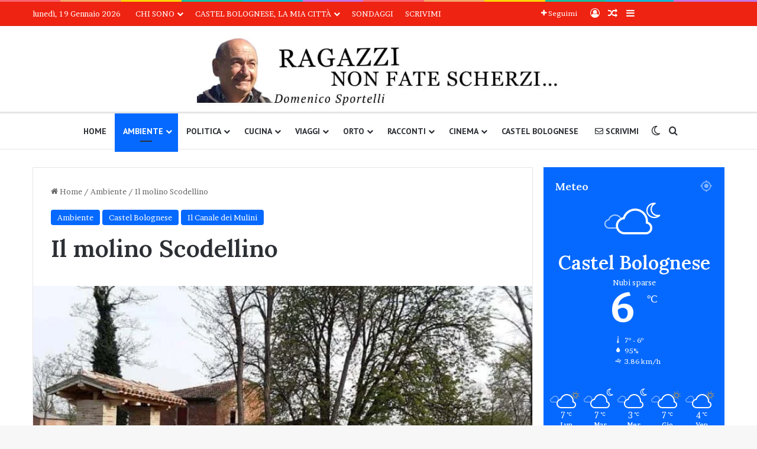

--- FILE ---
content_type: text/html; charset=UTF-8
request_url: https://domenicosportelli.eu/2020/12/il-molino-scodellino-2/
body_size: 41816
content:
<!DOCTYPE html>
<html lang="it-IT" class="" data-skin="light">
<head>
	<meta charset="UTF-8" />
	<link rel="profile" href="https://gmpg.org/xfn/11" />
	<title>Il molino Scodellino &#8211; Domenico Sportelli</title>
<meta name='robots' content='max-image-preview:large' />
<!-- Google tag (gtag.js) consent mode dataLayer added by Site Kit -->
<script type="text/javascript" id="google_gtagjs-js-consent-mode-data-layer">
/* <![CDATA[ */
window.dataLayer = window.dataLayer || [];function gtag(){dataLayer.push(arguments);}
gtag('consent', 'default', {"ad_personalization":"denied","ad_storage":"denied","ad_user_data":"denied","analytics_storage":"denied","functionality_storage":"denied","security_storage":"denied","personalization_storage":"denied","region":["AT","BE","BG","CH","CY","CZ","DE","DK","EE","ES","FI","FR","GB","GR","HR","HU","IE","IS","IT","LI","LT","LU","LV","MT","NL","NO","PL","PT","RO","SE","SI","SK"],"wait_for_update":500});
window._googlesitekitConsentCategoryMap = {"statistics":["analytics_storage"],"marketing":["ad_storage","ad_user_data","ad_personalization"],"functional":["functionality_storage","security_storage"],"preferences":["personalization_storage"]};
window._googlesitekitConsents = {"ad_personalization":"denied","ad_storage":"denied","ad_user_data":"denied","analytics_storage":"denied","functionality_storage":"denied","security_storage":"denied","personalization_storage":"denied","region":["AT","BE","BG","CH","CY","CZ","DE","DK","EE","ES","FI","FR","GB","GR","HR","HU","IE","IS","IT","LI","LT","LU","LV","MT","NL","NO","PL","PT","RO","SE","SI","SK"],"wait_for_update":500};
/* ]]> */
</script>
<!-- End Google tag (gtag.js) consent mode dataLayer added by Site Kit -->
<link rel='dns-prefetch' href='//www.googletagmanager.com' />
<link rel='dns-prefetch' href='//stats.wp.com' />
<link rel="alternate" type="application/rss+xml" title="Domenico Sportelli &raquo; Feed" href="https://domenicosportelli.eu/feed/" />
<link rel="alternate" type="application/rss+xml" title="Domenico Sportelli &raquo; Feed dei commenti" href="https://domenicosportelli.eu/comments/feed/" />
		<script type="text/javascript">
			try {
				if( 'undefined' != typeof localStorage ){
					var tieSkin = localStorage.getItem('tie-skin');
				}

				
				var html = document.getElementsByTagName('html')[0].classList,
						htmlSkin = 'light';

				if( html.contains('dark-skin') ){
					htmlSkin = 'dark';
				}

				if( tieSkin != null && tieSkin != htmlSkin ){
					html.add('tie-skin-inverted');
					var tieSkinInverted = true;
				}

				if( tieSkin == 'dark' ){
					html.add('dark-skin');
				}
				else if( tieSkin == 'light' ){
					html.remove( 'dark-skin' );
				}
				
			} catch(e) { console.log( e ) }

		</script>
		<link rel="alternate" type="application/rss+xml" title="Domenico Sportelli &raquo; Il molino Scodellino Feed dei commenti" href="https://domenicosportelli.eu/2020/12/il-molino-scodellino-2/feed/" />

		<style type="text/css">
			:root{				
			--tie-preset-gradient-1: linear-gradient(135deg, rgba(6, 147, 227, 1) 0%, rgb(155, 81, 224) 100%);
			--tie-preset-gradient-2: linear-gradient(135deg, rgb(122, 220, 180) 0%, rgb(0, 208, 130) 100%);
			--tie-preset-gradient-3: linear-gradient(135deg, rgba(252, 185, 0, 1) 0%, rgba(255, 105, 0, 1) 100%);
			--tie-preset-gradient-4: linear-gradient(135deg, rgba(255, 105, 0, 1) 0%, rgb(207, 46, 46) 100%);
			--tie-preset-gradient-5: linear-gradient(135deg, rgb(238, 238, 238) 0%, rgb(169, 184, 195) 100%);
			--tie-preset-gradient-6: linear-gradient(135deg, rgb(74, 234, 220) 0%, rgb(151, 120, 209) 20%, rgb(207, 42, 186) 40%, rgb(238, 44, 130) 60%, rgb(251, 105, 98) 80%, rgb(254, 248, 76) 100%);
			--tie-preset-gradient-7: linear-gradient(135deg, rgb(255, 206, 236) 0%, rgb(152, 150, 240) 100%);
			--tie-preset-gradient-8: linear-gradient(135deg, rgb(254, 205, 165) 0%, rgb(254, 45, 45) 50%, rgb(107, 0, 62) 100%);
			--tie-preset-gradient-9: linear-gradient(135deg, rgb(255, 203, 112) 0%, rgb(199, 81, 192) 50%, rgb(65, 88, 208) 100%);
			--tie-preset-gradient-10: linear-gradient(135deg, rgb(255, 245, 203) 0%, rgb(182, 227, 212) 50%, rgb(51, 167, 181) 100%);
			--tie-preset-gradient-11: linear-gradient(135deg, rgb(202, 248, 128) 0%, rgb(113, 206, 126) 100%);
			--tie-preset-gradient-12: linear-gradient(135deg, rgb(2, 3, 129) 0%, rgb(40, 116, 252) 100%);
			--tie-preset-gradient-13: linear-gradient(135deg, #4D34FA, #ad34fa);
			--tie-preset-gradient-14: linear-gradient(135deg, #0057FF, #31B5FF);
			--tie-preset-gradient-15: linear-gradient(135deg, #FF007A, #FF81BD);
			--tie-preset-gradient-16: linear-gradient(135deg, #14111E, #4B4462);
			--tie-preset-gradient-17: linear-gradient(135deg, #F32758, #FFC581);

			
					--main-nav-background: #FFFFFF;
					--main-nav-secondry-background: rgba(0,0,0,0.03);
					--main-nav-primary-color: #0088ff;
					--main-nav-contrast-primary-color: #FFFFFF;
					--main-nav-text-color: #2c2f34;
					--main-nav-secondry-text-color: rgba(0,0,0,0.5);
					--main-nav-main-border-color: rgba(0,0,0,0.1);
					--main-nav-secondry-border-color: rgba(0,0,0,0.08);
				
			}
		</style>
	<link rel="alternate" title="oEmbed (JSON)" type="application/json+oembed" href="https://domenicosportelli.eu/wp-json/oembed/1.0/embed?url=https%3A%2F%2Fdomenicosportelli.eu%2F2020%2F12%2Fil-molino-scodellino-2%2F" />
<link rel="alternate" title="oEmbed (XML)" type="text/xml+oembed" href="https://domenicosportelli.eu/wp-json/oembed/1.0/embed?url=https%3A%2F%2Fdomenicosportelli.eu%2F2020%2F12%2Fil-molino-scodellino-2%2F&#038;format=xml" />
<meta name="viewport" content="width=device-width, initial-scale=1.0" /><style id='wp-img-auto-sizes-contain-inline-css' type='text/css'>
img:is([sizes=auto i],[sizes^="auto," i]){contain-intrinsic-size:3000px 1500px}
/*# sourceURL=wp-img-auto-sizes-contain-inline-css */
</style>

<style id='wp-emoji-styles-inline-css' type='text/css'>

	img.wp-smiley, img.emoji {
		display: inline !important;
		border: none !important;
		box-shadow: none !important;
		height: 1em !important;
		width: 1em !important;
		margin: 0 0.07em !important;
		vertical-align: -0.1em !important;
		background: none !important;
		padding: 0 !important;
	}
/*# sourceURL=wp-emoji-styles-inline-css */
</style>
<link rel='stylesheet' id='wp-block-library-css' href='https://domenicosportelli.eu/wp-includes/css/dist/block-library/style.min.css?ver=6.9' type='text/css' media='all' />
<style id='wp-block-paragraph-inline-css' type='text/css'>
.is-small-text{font-size:.875em}.is-regular-text{font-size:1em}.is-large-text{font-size:2.25em}.is-larger-text{font-size:3em}.has-drop-cap:not(:focus):first-letter{float:left;font-size:8.4em;font-style:normal;font-weight:100;line-height:.68;margin:.05em .1em 0 0;text-transform:uppercase}body.rtl .has-drop-cap:not(:focus):first-letter{float:none;margin-left:.1em}p.has-drop-cap.has-background{overflow:hidden}:root :where(p.has-background){padding:1.25em 2.375em}:where(p.has-text-color:not(.has-link-color)) a{color:inherit}p.has-text-align-left[style*="writing-mode:vertical-lr"],p.has-text-align-right[style*="writing-mode:vertical-rl"]{rotate:180deg}
/*# sourceURL=https://domenicosportelli.eu/wp-includes/blocks/paragraph/style.min.css */
</style>
<style id='global-styles-inline-css' type='text/css'>
:root{--wp--preset--aspect-ratio--square: 1;--wp--preset--aspect-ratio--4-3: 4/3;--wp--preset--aspect-ratio--3-4: 3/4;--wp--preset--aspect-ratio--3-2: 3/2;--wp--preset--aspect-ratio--2-3: 2/3;--wp--preset--aspect-ratio--16-9: 16/9;--wp--preset--aspect-ratio--9-16: 9/16;--wp--preset--color--black: #000000;--wp--preset--color--cyan-bluish-gray: #abb8c3;--wp--preset--color--white: #ffffff;--wp--preset--color--pale-pink: #f78da7;--wp--preset--color--vivid-red: #cf2e2e;--wp--preset--color--luminous-vivid-orange: #ff6900;--wp--preset--color--luminous-vivid-amber: #fcb900;--wp--preset--color--light-green-cyan: #7bdcb5;--wp--preset--color--vivid-green-cyan: #00d084;--wp--preset--color--pale-cyan-blue: #8ed1fc;--wp--preset--color--vivid-cyan-blue: #0693e3;--wp--preset--color--vivid-purple: #9b51e0;--wp--preset--color--global-color: #0088ff;--wp--preset--gradient--vivid-cyan-blue-to-vivid-purple: linear-gradient(135deg,rgb(6,147,227) 0%,rgb(155,81,224) 100%);--wp--preset--gradient--light-green-cyan-to-vivid-green-cyan: linear-gradient(135deg,rgb(122,220,180) 0%,rgb(0,208,130) 100%);--wp--preset--gradient--luminous-vivid-amber-to-luminous-vivid-orange: linear-gradient(135deg,rgb(252,185,0) 0%,rgb(255,105,0) 100%);--wp--preset--gradient--luminous-vivid-orange-to-vivid-red: linear-gradient(135deg,rgb(255,105,0) 0%,rgb(207,46,46) 100%);--wp--preset--gradient--very-light-gray-to-cyan-bluish-gray: linear-gradient(135deg,rgb(238,238,238) 0%,rgb(169,184,195) 100%);--wp--preset--gradient--cool-to-warm-spectrum: linear-gradient(135deg,rgb(74,234,220) 0%,rgb(151,120,209) 20%,rgb(207,42,186) 40%,rgb(238,44,130) 60%,rgb(251,105,98) 80%,rgb(254,248,76) 100%);--wp--preset--gradient--blush-light-purple: linear-gradient(135deg,rgb(255,206,236) 0%,rgb(152,150,240) 100%);--wp--preset--gradient--blush-bordeaux: linear-gradient(135deg,rgb(254,205,165) 0%,rgb(254,45,45) 50%,rgb(107,0,62) 100%);--wp--preset--gradient--luminous-dusk: linear-gradient(135deg,rgb(255,203,112) 0%,rgb(199,81,192) 50%,rgb(65,88,208) 100%);--wp--preset--gradient--pale-ocean: linear-gradient(135deg,rgb(255,245,203) 0%,rgb(182,227,212) 50%,rgb(51,167,181) 100%);--wp--preset--gradient--electric-grass: linear-gradient(135deg,rgb(202,248,128) 0%,rgb(113,206,126) 100%);--wp--preset--gradient--midnight: linear-gradient(135deg,rgb(2,3,129) 0%,rgb(40,116,252) 100%);--wp--preset--font-size--small: 13px;--wp--preset--font-size--medium: 20px;--wp--preset--font-size--large: 36px;--wp--preset--font-size--x-large: 42px;--wp--preset--spacing--20: 0.44rem;--wp--preset--spacing--30: 0.67rem;--wp--preset--spacing--40: 1rem;--wp--preset--spacing--50: 1.5rem;--wp--preset--spacing--60: 2.25rem;--wp--preset--spacing--70: 3.38rem;--wp--preset--spacing--80: 5.06rem;--wp--preset--shadow--natural: 6px 6px 9px rgba(0, 0, 0, 0.2);--wp--preset--shadow--deep: 12px 12px 50px rgba(0, 0, 0, 0.4);--wp--preset--shadow--sharp: 6px 6px 0px rgba(0, 0, 0, 0.2);--wp--preset--shadow--outlined: 6px 6px 0px -3px rgb(255, 255, 255), 6px 6px rgb(0, 0, 0);--wp--preset--shadow--crisp: 6px 6px 0px rgb(0, 0, 0);}:where(.is-layout-flex){gap: 0.5em;}:where(.is-layout-grid){gap: 0.5em;}body .is-layout-flex{display: flex;}.is-layout-flex{flex-wrap: wrap;align-items: center;}.is-layout-flex > :is(*, div){margin: 0;}body .is-layout-grid{display: grid;}.is-layout-grid > :is(*, div){margin: 0;}:where(.wp-block-columns.is-layout-flex){gap: 2em;}:where(.wp-block-columns.is-layout-grid){gap: 2em;}:where(.wp-block-post-template.is-layout-flex){gap: 1.25em;}:where(.wp-block-post-template.is-layout-grid){gap: 1.25em;}.has-black-color{color: var(--wp--preset--color--black) !important;}.has-cyan-bluish-gray-color{color: var(--wp--preset--color--cyan-bluish-gray) !important;}.has-white-color{color: var(--wp--preset--color--white) !important;}.has-pale-pink-color{color: var(--wp--preset--color--pale-pink) !important;}.has-vivid-red-color{color: var(--wp--preset--color--vivid-red) !important;}.has-luminous-vivid-orange-color{color: var(--wp--preset--color--luminous-vivid-orange) !important;}.has-luminous-vivid-amber-color{color: var(--wp--preset--color--luminous-vivid-amber) !important;}.has-light-green-cyan-color{color: var(--wp--preset--color--light-green-cyan) !important;}.has-vivid-green-cyan-color{color: var(--wp--preset--color--vivid-green-cyan) !important;}.has-pale-cyan-blue-color{color: var(--wp--preset--color--pale-cyan-blue) !important;}.has-vivid-cyan-blue-color{color: var(--wp--preset--color--vivid-cyan-blue) !important;}.has-vivid-purple-color{color: var(--wp--preset--color--vivid-purple) !important;}.has-black-background-color{background-color: var(--wp--preset--color--black) !important;}.has-cyan-bluish-gray-background-color{background-color: var(--wp--preset--color--cyan-bluish-gray) !important;}.has-white-background-color{background-color: var(--wp--preset--color--white) !important;}.has-pale-pink-background-color{background-color: var(--wp--preset--color--pale-pink) !important;}.has-vivid-red-background-color{background-color: var(--wp--preset--color--vivid-red) !important;}.has-luminous-vivid-orange-background-color{background-color: var(--wp--preset--color--luminous-vivid-orange) !important;}.has-luminous-vivid-amber-background-color{background-color: var(--wp--preset--color--luminous-vivid-amber) !important;}.has-light-green-cyan-background-color{background-color: var(--wp--preset--color--light-green-cyan) !important;}.has-vivid-green-cyan-background-color{background-color: var(--wp--preset--color--vivid-green-cyan) !important;}.has-pale-cyan-blue-background-color{background-color: var(--wp--preset--color--pale-cyan-blue) !important;}.has-vivid-cyan-blue-background-color{background-color: var(--wp--preset--color--vivid-cyan-blue) !important;}.has-vivid-purple-background-color{background-color: var(--wp--preset--color--vivid-purple) !important;}.has-black-border-color{border-color: var(--wp--preset--color--black) !important;}.has-cyan-bluish-gray-border-color{border-color: var(--wp--preset--color--cyan-bluish-gray) !important;}.has-white-border-color{border-color: var(--wp--preset--color--white) !important;}.has-pale-pink-border-color{border-color: var(--wp--preset--color--pale-pink) !important;}.has-vivid-red-border-color{border-color: var(--wp--preset--color--vivid-red) !important;}.has-luminous-vivid-orange-border-color{border-color: var(--wp--preset--color--luminous-vivid-orange) !important;}.has-luminous-vivid-amber-border-color{border-color: var(--wp--preset--color--luminous-vivid-amber) !important;}.has-light-green-cyan-border-color{border-color: var(--wp--preset--color--light-green-cyan) !important;}.has-vivid-green-cyan-border-color{border-color: var(--wp--preset--color--vivid-green-cyan) !important;}.has-pale-cyan-blue-border-color{border-color: var(--wp--preset--color--pale-cyan-blue) !important;}.has-vivid-cyan-blue-border-color{border-color: var(--wp--preset--color--vivid-cyan-blue) !important;}.has-vivid-purple-border-color{border-color: var(--wp--preset--color--vivid-purple) !important;}.has-vivid-cyan-blue-to-vivid-purple-gradient-background{background: var(--wp--preset--gradient--vivid-cyan-blue-to-vivid-purple) !important;}.has-light-green-cyan-to-vivid-green-cyan-gradient-background{background: var(--wp--preset--gradient--light-green-cyan-to-vivid-green-cyan) !important;}.has-luminous-vivid-amber-to-luminous-vivid-orange-gradient-background{background: var(--wp--preset--gradient--luminous-vivid-amber-to-luminous-vivid-orange) !important;}.has-luminous-vivid-orange-to-vivid-red-gradient-background{background: var(--wp--preset--gradient--luminous-vivid-orange-to-vivid-red) !important;}.has-very-light-gray-to-cyan-bluish-gray-gradient-background{background: var(--wp--preset--gradient--very-light-gray-to-cyan-bluish-gray) !important;}.has-cool-to-warm-spectrum-gradient-background{background: var(--wp--preset--gradient--cool-to-warm-spectrum) !important;}.has-blush-light-purple-gradient-background{background: var(--wp--preset--gradient--blush-light-purple) !important;}.has-blush-bordeaux-gradient-background{background: var(--wp--preset--gradient--blush-bordeaux) !important;}.has-luminous-dusk-gradient-background{background: var(--wp--preset--gradient--luminous-dusk) !important;}.has-pale-ocean-gradient-background{background: var(--wp--preset--gradient--pale-ocean) !important;}.has-electric-grass-gradient-background{background: var(--wp--preset--gradient--electric-grass) !important;}.has-midnight-gradient-background{background: var(--wp--preset--gradient--midnight) !important;}.has-small-font-size{font-size: var(--wp--preset--font-size--small) !important;}.has-medium-font-size{font-size: var(--wp--preset--font-size--medium) !important;}.has-large-font-size{font-size: var(--wp--preset--font-size--large) !important;}.has-x-large-font-size{font-size: var(--wp--preset--font-size--x-large) !important;}
/*# sourceURL=global-styles-inline-css */
</style>

<style id='classic-theme-styles-inline-css' type='text/css'>
/*! This file is auto-generated */
.wp-block-button__link{color:#fff;background-color:#32373c;border-radius:9999px;box-shadow:none;text-decoration:none;padding:calc(.667em + 2px) calc(1.333em + 2px);font-size:1.125em}.wp-block-file__button{background:#32373c;color:#fff;text-decoration:none}
/*# sourceURL=/wp-includes/css/classic-themes.min.css */
</style>
<link rel='stylesheet' id='wp-polls-css' href='https://domenicosportelli.eu/wp-content/plugins/wp-polls/polls-css.css?ver=2.77.3' type='text/css' media='all' />
<style id='wp-polls-inline-css' type='text/css'>
.wp-polls .pollbar {
	margin: 1px;
	font-size: 8px;
	line-height: 10px;
	height: 10px;
	background-image: url('https://domenicosportelli.eu/wp-content/plugins/wp-polls/images/default/pollbg.gif');
	border: 1px solid #c8c8c8;
}

/*# sourceURL=wp-polls-inline-css */
</style>
<link rel='stylesheet' id='tie-css-base-css' href='https://domenicosportelli.eu/wp-content/themes/jannah/assets/css/base.min.css?ver=7.6.4' type='text/css' media='all' />
<link rel='stylesheet' id='tie-css-styles-css' href='https://domenicosportelli.eu/wp-content/themes/jannah/assets/css/style.min.css?ver=7.6.4' type='text/css' media='all' />
<link rel='stylesheet' id='tie-css-widgets-css' href='https://domenicosportelli.eu/wp-content/themes/jannah/assets/css/widgets.min.css?ver=7.6.4' type='text/css' media='all' />
<link rel='stylesheet' id='tie-css-helpers-css' href='https://domenicosportelli.eu/wp-content/themes/jannah/assets/css/helpers.min.css?ver=7.6.4' type='text/css' media='all' />
<link rel='stylesheet' id='tie-fontawesome5-css' href='https://domenicosportelli.eu/wp-content/themes/jannah/assets/css/fontawesome.css?ver=7.6.4' type='text/css' media='all' />
<link rel='stylesheet' id='tie-css-ilightbox-css' href='https://domenicosportelli.eu/wp-content/themes/jannah/assets/ilightbox/dark-skin/skin.css?ver=7.6.4' type='text/css' media='all' />
<link rel='stylesheet' id='tie-css-shortcodes-css' href='https://domenicosportelli.eu/wp-content/themes/jannah/assets/css/plugins/shortcodes.min.css?ver=7.6.4' type='text/css' media='all' />
<link rel='stylesheet' id='tie-css-single-css' href='https://domenicosportelli.eu/wp-content/themes/jannah/assets/css/single.min.css?ver=7.6.4' type='text/css' media='all' />
<link rel='stylesheet' id='tie-css-print-css' href='https://domenicosportelli.eu/wp-content/themes/jannah/assets/css/print.css?ver=7.6.4' type='text/css' media='print' />
<link rel='stylesheet' id='taqyeem-styles-css' href='https://domenicosportelli.eu/wp-content/themes/jannah/assets/css/plugins/taqyeem.min.css?ver=7.6.4' type='text/css' media='all' />
<link rel='stylesheet' id='tie-theme-child-css-css' href='https://domenicosportelli.eu/wp-content/themes/jannah-child/style.css?ver=6.9' type='text/css' media='all' />
<style id='tie-theme-child-css-inline-css' type='text/css'>
.wf-active body{font-family: 'Brawler';}.wf-active .logo-text,.wf-active h1,.wf-active h2,.wf-active h3,.wf-active h4,.wf-active h5,.wf-active h6,.wf-active .the-subtitle{font-family: 'Lora';}.wf-active #main-nav .main-menu > ul > li > a{font-family: 'PT Sans';}#top-nav .top-menu > ul > li > a{font-weight: 500;text-transform: uppercase;}#main-nav .main-menu > ul > li > a{text-transform: uppercase;}#mobile-menu li a{font-size: 20px;}#the-post .entry-content,#the-post .entry-content p{font-size: 18px;line-height: 1.5;}#header-notification-bar{background: var( --tie-preset-gradient-13 );}#header-notification-bar{--tie-buttons-color: #FFFFFF;--tie-buttons-border-color: #FFFFFF;--tie-buttons-hover-color: #e1e1e1;--tie-buttons-hover-text: #000000;}#header-notification-bar{--tie-buttons-text: #000000;}#top-nav,#top-nav .sub-menu,#top-nav .comp-sub-menu,#top-nav .ticker-content,#top-nav .ticker-swipe,.top-nav-boxed #top-nav .topbar-wrapper,.top-nav-dark .top-menu ul,#autocomplete-suggestions.search-in-top-nav{background-color : #ee2312;}#top-nav *,#autocomplete-suggestions.search-in-top-nav{border-color: rgba( #FFFFFF,0.08);}#top-nav .icon-basecloud-bg:after{color: #ee2312;}#top-nav a:not(:hover),#top-nav input,#top-nav #search-submit,#top-nav .fa-spinner,#top-nav .dropdown-social-icons li a span,#top-nav .components > li .social-link:not(:hover) span,#autocomplete-suggestions.search-in-top-nav a{color: #ffffff;}#top-nav input::-moz-placeholder{color: #ffffff;}#top-nav input:-moz-placeholder{color: #ffffff;}#top-nav input:-ms-input-placeholder{color: #ffffff;}#top-nav input::-webkit-input-placeholder{color: #ffffff;}#top-nav,.search-in-top-nav{--tie-buttons-color: #ededed;--tie-buttons-border-color: #ededed;--tie-buttons-text: #000000;--tie-buttons-hover-color: #cfcfcf;}#top-nav a:hover,#top-nav .menu li:hover > a,#top-nav .menu > .tie-current-menu > a,#top-nav .components > li:hover > a,#top-nav .components #search-submit:hover,#autocomplete-suggestions.search-in-top-nav .post-title a:hover{color: #ededed;}#top-nav,#top-nav .comp-sub-menu,#top-nav .tie-weather-widget{color: #ffffff;}#autocomplete-suggestions.search-in-top-nav .post-meta,#autocomplete-suggestions.search-in-top-nav .post-meta a:not(:hover){color: rgba( 255,255,255,0.7 );}#top-nav .weather-icon .icon-cloud,#top-nav .weather-icon .icon-basecloud-bg,#top-nav .weather-icon .icon-cloud-behind{color: #ffffff !important;}#theme-header:not(.main-nav-boxed) #main-nav,.main-nav-boxed .main-menu-wrapper{border-top-width:3px !important;border-bottom-width:1px !important;border-style: solid;border-right: 0 none;border-left : 0 none;}.main-nav-boxed #main-nav.fixed-nav{box-shadow: none;}@media (min-width: 1200px){.container{width: auto;}}.boxed-layout #tie-wrapper,.boxed-layout .fixed-nav{max-width: 1330px;}@media (min-width: 1300px){.container,.wide-next-prev-slider-wrapper .slider-main-container{max-width: 1300px;}}@media (min-width: 992px){.sidebar{width: 28%;}.main-content{width: 72%;}}
/*# sourceURL=tie-theme-child-css-inline-css */
</style>
<script type="text/javascript" src="https://domenicosportelli.eu/wp-includes/js/jquery/jquery.min.js?ver=3.7.1" id="jquery-core-js"></script>
<script type="text/javascript" src="https://domenicosportelli.eu/wp-includes/js/jquery/jquery-migrate.min.js?ver=3.4.1" id="jquery-migrate-js"></script>

<!-- Snippet del tag Google (gtag.js) aggiunto da Site Kit -->
<!-- Snippet Google Analytics aggiunto da Site Kit -->
<script type="text/javascript" src="https://www.googletagmanager.com/gtag/js?id=G-N5F6XBTQBX" id="google_gtagjs-js" async></script>
<script type="text/javascript" id="google_gtagjs-js-after">
/* <![CDATA[ */
window.dataLayer = window.dataLayer || [];function gtag(){dataLayer.push(arguments);}
gtag("set","linker",{"domains":["domenicosportelli.eu"]});
gtag("js", new Date());
gtag("set", "developer_id.dZTNiMT", true);
gtag("config", "G-N5F6XBTQBX", {"googlesitekit_post_categories":"Ambiente; Castel Bolognese; Il Canale dei Mulini","googlesitekit_post_date":"20201209"});
//# sourceURL=google_gtagjs-js-after
/* ]]> */
</script>
<link rel="https://api.w.org/" href="https://domenicosportelli.eu/wp-json/" /><link rel="alternate" title="JSON" type="application/json" href="https://domenicosportelli.eu/wp-json/wp/v2/posts/29543" /><link rel="EditURI" type="application/rsd+xml" title="RSD" href="https://domenicosportelli.eu/xmlrpc.php?rsd" />
<meta name="generator" content="WordPress 6.9" />
<link rel="canonical" href="https://domenicosportelli.eu/2020/12/il-molino-scodellino-2/" />
<link rel='shortlink' href='https://wp.me/p754hN-7Gv' />
<meta name="generator" content="Site Kit by Google 1.170.0" /><script type='text/javascript'>
/* <![CDATA[ */
var taqyeem = {"ajaxurl":"https://domenicosportelli.eu/wp-admin/admin-ajax.php" , "your_rating":"Your Rating:"};
/* ]]> */
</script>

	<style>img#wpstats{display:none}</style>
		 <meta name="description" content="La cronaca ci porta in questi giorni al molino Scodellino. Alcune azioni vandaliche hanno evidenziato problemi di vigilanza e di tutela che si stanno" /><meta http-equiv="X-UA-Compatible" content="IE=edge">

<!-- Jetpack Open Graph Tags -->
<meta property="og:type" content="article" />
<meta property="og:title" content="Il molino Scodellino" />
<meta property="og:url" content="https://domenicosportelli.eu/2020/12/il-molino-scodellino-2/" />
<meta property="og:description" content="La cronaca ci porta in questi giorni al molino Scodellino. Alcune azioni vandaliche hanno evidenziato problemi di vigilanza e di tutela che si stanno affrontando. Occorreranno certamente risorse ri…" />
<meta property="article:published_time" content="2020-12-09T14:18:21+00:00" />
<meta property="article:modified_time" content="2020-12-14T10:05:03+00:00" />
<meta property="og:site_name" content="Domenico Sportelli" />
<meta property="og:image" content="https://domenicosportelli.eu/wp-content/uploads/2020/12/Scodellino.jpg" />
<meta property="og:image:width" content="960" />
<meta property="og:image:height" content="720" />
<meta property="og:image:alt" content="" />
<meta property="og:locale" content="it_IT" />
<meta name="twitter:site" content="@DomeniSportelli" />
<meta name="twitter:text:title" content="Il molino Scodellino" />
<meta name="twitter:image" content="https://domenicosportelli.eu/wp-content/uploads/2020/12/Scodellino.jpg?w=640" />
<meta name="twitter:card" content="summary_large_image" />

<!-- End Jetpack Open Graph Tags -->
<link rel="icon" href="https://domenicosportelli.eu/wp-content/uploads/2014/07/favicon-60x60.png" sizes="32x32" />
<link rel="icon" href="https://domenicosportelli.eu/wp-content/uploads/2014/07/favicon.png" sizes="192x192" />
<link rel="apple-touch-icon" href="https://domenicosportelli.eu/wp-content/uploads/2014/07/favicon.png" />
<meta name="msapplication-TileImage" content="https://domenicosportelli.eu/wp-content/uploads/2014/07/favicon.png" />
<link rel='stylesheet' id='mediaelement-css' href='https://domenicosportelli.eu/wp-includes/js/mediaelement/mediaelementplayer-legacy.min.css?ver=4.2.17' type='text/css' media='all' />
<link rel='stylesheet' id='wp-mediaelement-css' href='https://domenicosportelli.eu/wp-includes/js/mediaelement/wp-mediaelement.min.css?ver=6.9' type='text/css' media='all' />
</head>

<body id="tie-body" class="wp-singular post-template-default single single-post postid-29543 single-format-standard wp-theme-jannah wp-child-theme-jannah-child wrapper-has-shadow block-head-1 magazine1 is-thumb-overlay-disabled is-desktop is-header-layout-2 sidebar-right has-sidebar post-layout-1 narrow-title-narrow-media is-standard-format post-meta-column has-mobile-share post-has-toggle hide_banner_header hide_banner_top hide_breaking_news hide_breadcrumbs hide_sidebars">



<div class="background-overlay">

	<div id="tie-container" class="site tie-container">

		
		<div id="tie-wrapper">
			<div class="rainbow-line"></div>
<header id="theme-header" class="theme-header header-layout-2 main-nav-light main-nav-default-light main-nav-below no-stream-item top-nav-active top-nav-light top-nav-default-light top-nav-above has-normal-width-logo mobile-header-centered">
	
<nav id="top-nav"  class="has-date-menu-components top-nav header-nav" aria-label="Navigazione Secondaria">
	<div class="container">
		<div class="topbar-wrapper">

			
					<div class="topbar-today-date">
						lunedì, 19 Gennaio 2026					</div>
					
			<div class="tie-alignleft">
				<div class="top-menu header-menu"><ul id="menu-menu-alto" class="menu"><li id="menu-item-29667" class="menu-item menu-item-type-post_type menu-item-object-page menu-item-has-children menu-item-29667"><a href="https://domenicosportelli.eu/chi-sono/">Chi sono</a>
<ul class="sub-menu">
	<li id="menu-item-33128" class="menu-item menu-item-type-post_type menu-item-object-page menu-item-privacy-policy menu-item-33128"><a rel="privacy-policy" href="https://domenicosportelli.eu/privacy/">Privacy</a></li>
	<li id="menu-item-33127" class="menu-item menu-item-type-post_type menu-item-object-page menu-item-33127"><a href="https://domenicosportelli.eu/cookie-policy/">Cookie Policy</a></li>
</ul>
</li>
<li id="menu-item-29664" class="menu-item menu-item-type-post_type menu-item-object-page menu-item-has-children menu-item-29664"><a href="https://domenicosportelli.eu/castel-bolognese-la-mia-citta/">Castel Bolognese, la mia città</a>
<ul class="sub-menu">
	<li id="menu-item-29665" class="menu-item menu-item-type-post_type menu-item-object-page menu-item-29665"><a href="https://domenicosportelli.eu/castel-bolognese-la-mia-citta/sagre-ed-eventi/">Calendario Sagre ed Eventi</a></li>
	<li id="menu-item-29666" class="menu-item menu-item-type-post_type menu-item-object-page menu-item-29666"><a href="https://domenicosportelli.eu/castel-bolognese-la-mia-citta/sosta-camper/">Sosta camper</a></li>
</ul>
</li>
<li id="menu-item-29668" class="menu-item menu-item-type-post_type menu-item-object-page menu-item-29668"><a href="https://domenicosportelli.eu/sondaggi/">Sondaggi</a></li>
<li id="menu-item-13962" class="menu-item menu-item-type-post_type menu-item-object-page menu-item-13962"><a href="https://domenicosportelli.eu/scrivimi/">Scrivimi</a></li>
</ul></div>			</div><!-- .tie-alignleft /-->

			<div class="tie-alignright">
				<ul class="components">		<li class="list-social-icons menu-item custom-menu-link">
			<a href="#" class="follow-btn">
				<span class="tie-icon-plus" aria-hidden="true"></span>
				<span class="follow-text">Seguimi</span>
			</a>
			<ul class="dropdown-social-icons comp-sub-menu"><li class="social-icons-item"><a class="social-link rss-social-icon" rel="external noopener nofollow" target="_blank" href="https://domenicosportelli.eu/feed/"><span class="tie-social-icon tie-icon-feed"></span><span class="social-text">RSS</span></a></li><li class="social-icons-item"><a class="social-link facebook-social-icon" rel="external noopener nofollow" target="_blank" href="https://www.facebook.com/domenico.sportelli"><span class="tie-social-icon tie-icon-facebook"></span><span class="social-text">Facebook</span></a></li><li class="social-icons-item"><a class="social-link twitter-social-icon" rel="external noopener nofollow" target="_blank" href="https://twitter.com/DomeniSportelli"><span class="tie-social-icon tie-icon-twitter"></span><span class="social-text">X</span></a></li></ul><!-- #dropdown-social-icons /-->		</li><!-- #list-social-icons /-->
		
	
		<li class=" popup-login-icon menu-item custom-menu-link">
			<a href="#" class="lgoin-btn tie-popup-trigger">
				<span class="tie-icon-author" aria-hidden="true"></span>
				<span class="screen-reader-text">Accedi</span>			</a>
		</li>

				<li class="random-post-icon menu-item custom-menu-link">
		<a href="/2020/12/il-molino-scodellino-2/?random-post=1" class="random-post" title="Articoli a sorpresa" rel="nofollow">
			<span class="tie-icon-random" aria-hidden="true"></span>
			<span class="screen-reader-text">Articoli a sorpresa</span>
		</a>
	</li>
		<li class="side-aside-nav-icon menu-item custom-menu-link">
		<a href="#">
			<span class="tie-icon-navicon" aria-hidden="true"></span>
			<span class="screen-reader-text">Barra laterale </span>
		</a>
	</li>
	</ul><!-- Components -->			</div><!-- .tie-alignright /-->

		</div><!-- .topbar-wrapper /-->
	</div><!-- .container /-->
</nav><!-- #top-nav /-->

<div class="container header-container">
	<div class="tie-row logo-row">

		
		<div class="logo-wrapper">
			<div class="tie-col-md-4 logo-container clearfix">
				<div id="mobile-header-components-area_1" class="mobile-header-components"><ul class="components"><li class="mobile-component_menu custom-menu-link"><a href="#" id="mobile-menu-icon" class=""><span class="tie-mobile-menu-icon tie-icon-grid-9"></span><span class="screen-reader-text">Menu</span></a></li></ul></div>
		<div id="logo" class="image-logo" style="margin-top: 20px; margin-bottom: 10px;">

			
			<a title="Domenico Sportelli" href="https://domenicosportelli.eu/">
				
				<picture class="tie-logo-default tie-logo-picture">
					
					<source class="tie-logo-source-default tie-logo-source" srcset="https://domenicosportelli.eu/wp-content/uploads/2020/12/logo-2020@2x.jpg 2x, https://domenicosportelli.eu/wp-content/uploads/2020/12/logo-2020.jpg 1x">
					<img class="tie-logo-img-default tie-logo-img" src="https://domenicosportelli.eu/wp-content/uploads/2020/12/logo-2020.jpg" alt="Domenico Sportelli" width="615" height="115" style="max-height:115px; width: auto;" />
				</picture>
						</a>

			
		</div><!-- #logo /-->

		<div id="mobile-header-components-area_2" class="mobile-header-components"><ul class="components"><li class="mobile-component_search custom-menu-link">
				<a href="#" class="tie-search-trigger-mobile">
					<span class="tie-icon-search tie-search-icon" aria-hidden="true"></span>
					<span class="screen-reader-text">Cerca nel sito</span>
				</a>
			</li> <li class="mobile-component_skin custom-menu-link">
				<a href="#" class="change-skin" title="Cambia aspetto">
					<span class="tie-icon-moon change-skin-icon" aria-hidden="true"></span>
					<span class="screen-reader-text">Cambia aspetto</span>
				</a>
			</li></ul></div>			</div><!-- .tie-col /-->
		</div><!-- .logo-wrapper /-->

		
	</div><!-- .tie-row /-->
</div><!-- .container /-->

<div class="main-nav-wrapper">
	<nav id="main-nav" data-skin="search-in-main-nav" class="main-nav header-nav live-search-parent menu-style-default menu-style-solid-bg"  aria-label="Navigazione Principale">
		<div class="container">

			<div class="main-menu-wrapper">

				
				<div id="menu-components-wrap">

					
					<div class="main-menu main-menu-wrap">
						<div id="main-nav-menu" class="main-menu header-menu"><ul id="menu-menu-principale" class="menu"><li id="menu-item-33542" class="menu-item menu-item-type-post_type menu-item-object-page menu-item-home menu-item-33542"><a href="https://domenicosportelli.eu/">Home</a></li>
<li id="menu-item-13937" class="menu-item menu-item-type-taxonomy menu-item-object-category current-post-ancestor current-menu-parent current-post-parent menu-item-has-children menu-item-13937 tie-current-menu mega-menu mega-recent-featured mega-menu-posts " data-id="3" ><a title="e salute" href="https://domenicosportelli.eu/argomento/ambiente-salute/">Ambiente</a>
<div class="mega-menu-block menu-sub-content"  >

<ul class="mega-recent-featured-list sub-list">
	<li id="menu-item-14250" class="menu-item menu-item-type-taxonomy menu-item-object-category menu-item-14250"><a href="https://domenicosportelli.eu/argomento/ambiente-salute/amianto/">Amianto</a></li>
	<li id="menu-item-14249" class="menu-item menu-item-type-taxonomy menu-item-object-category menu-item-14249"><a href="https://domenicosportelli.eu/argomento/ambiente-salute/fonti-energetiche/">Fonti energetiche</a></li>
	<li id="menu-item-14251" class="menu-item menu-item-type-taxonomy menu-item-object-category menu-item-14251"><a href="https://domenicosportelli.eu/argomento/ambiente-salute/gestione-rifiuti/">Gestione rifiuti</a></li>
	<li id="menu-item-14248" class="menu-item menu-item-type-taxonomy menu-item-object-category menu-item-14248"><a href="https://domenicosportelli.eu/argomento/ambiente-salute/verde-pubblico-e-privato/">Verde pubblico e privato</a></li>
	<li id="menu-item-33887" class="menu-item menu-item-type-taxonomy menu-item-object-category menu-item-33887"><a href="https://domenicosportelli.eu/argomento/amici-del-senio/"> <span aria-hidden="true" class="tie-menu-icon fas fa-hand-holding-water"></span> Amici del Senio</a></li>
</ul>

<div class="mega-menu-content">
<div class="mega-ajax-content">
</div><!-- .mega-ajax-content -->

</div><!-- .mega-menu-content -->

</div><!-- .mega-menu-block --> 
</li>
<li id="menu-item-13943" class="menu-item menu-item-type-taxonomy menu-item-object-category menu-item-13943 mega-menu mega-recent-featured mega-menu-posts " data-id="51" ><a href="https://domenicosportelli.eu/argomento/politica/">Politica</a>
<div class="mega-menu-block menu-sub-content"  >

<div class="mega-menu-content">
<div class="mega-ajax-content">
</div><!-- .mega-ajax-content -->

</div><!-- .mega-menu-content -->

</div><!-- .mega-menu-block --> 
</li>
<li id="menu-item-13940" class="menu-item menu-item-type-taxonomy menu-item-object-category menu-item-has-children menu-item-13940 mega-menu mega-recent-featured mega-menu-posts " data-id="53" ><a title="ricette" href="https://domenicosportelli.eu/argomento/ricette-cucina/">Cucina</a>
<div class="mega-menu-block menu-sub-content"  >

<ul class="mega-recent-featured-list sub-list">
	<li id="menu-item-14256" class="menu-item menu-item-type-taxonomy menu-item-object-category menu-item-14256"><a href="https://domenicosportelli.eu/argomento/ricette-cucina/antipasti/">Antipasti</a></li>
	<li id="menu-item-14257" class="menu-item menu-item-type-taxonomy menu-item-object-category menu-item-14257"><a href="https://domenicosportelli.eu/argomento/ricette-cucina/conserve/">Conserve</a></li>
	<li id="menu-item-14258" class="menu-item menu-item-type-taxonomy menu-item-object-category menu-item-14258"><a href="https://domenicosportelli.eu/argomento/ricette-cucina/contorni/">Contorni</a></li>
	<li id="menu-item-14259" class="menu-item menu-item-type-taxonomy menu-item-object-category menu-item-14259"><a href="https://domenicosportelli.eu/argomento/ricette-cucina/minestre/">Minestre</a></li>
	<li id="menu-item-14260" class="menu-item menu-item-type-taxonomy menu-item-object-category menu-item-14260"><a href="https://domenicosportelli.eu/argomento/ricette-cucina/secondi-piatti/">Secondi piatti</a></li>
	<li id="menu-item-14261" class="menu-item menu-item-type-taxonomy menu-item-object-category menu-item-14261"><a href="https://domenicosportelli.eu/argomento/ricette-cucina/zuppe/">Zuppe</a></li>
</ul>

<div class="mega-menu-content">
<div class="mega-ajax-content">
</div><!-- .mega-ajax-content -->

</div><!-- .mega-menu-content -->

</div><!-- .mega-menu-block --> 
</li>
<li id="menu-item-13945" class="menu-item menu-item-type-taxonomy menu-item-object-category menu-item-13945 mega-menu mega-cat mega-menu-posts " data-id="52" ><a href="https://domenicosportelli.eu/argomento/viaggi/">Viaggi</a>
<div class="mega-menu-block menu-sub-content"  >

<div class="mega-menu-content">
<div class="mega-cat-wrapper">
<ul class="mega-cat-sub-categories cats-horizontal">
<li class="mega-all-link"><a href="https://domenicosportelli.eu/argomento/viaggi/" class="is-active is-loaded mega-sub-cat" data-id="52">Tutti</a></li>
<li class="mega-sub-cat-1616"><a href="https://domenicosportelli.eu/argomento/viaggi/abruzzo-in-camper/" class="mega-sub-cat"  data-id="1616">Abruzzo in camper</a></li>
<li class="mega-sub-cat-1688"><a href="https://domenicosportelli.eu/argomento/viaggi/borgogna-in-camper/" class="mega-sub-cat"  data-id="1688">Borgogna in camper</a></li>
<li class="mega-sub-cat-992"><a href="https://domenicosportelli.eu/argomento/viaggi/capitali-baltiche-e-san-pietroburgo/" class="mega-sub-cat"  data-id="992">Capitali baltiche e San Pietroburgo</a></li>
<li class="mega-sub-cat-1841"><a href="https://domenicosportelli.eu/argomento/viaggi/cilento-in-camper/" class="mega-sub-cat"  data-id="1841">Cilento in camper</a></li>
<li class="mega-sub-cat-1083"><a href="https://domenicosportelli.eu/argomento/viaggi/cotignola-viaggi/" class="mega-sub-cat"  data-id="1083">Cotignola</a></li>
<li class="mega-sub-cat-1004"><a href="https://domenicosportelli.eu/argomento/viaggi/escursioni/" class="mega-sub-cat"  data-id="1004">Escursioni</a></li>
<li class="mega-sub-cat-1755"><a href="https://domenicosportelli.eu/argomento/viaggi/friuli-in-camper/" class="mega-sub-cat"  data-id="1755">Friuli in camper</a></li>
<li class="mega-sub-cat-1003"><a href="https://domenicosportelli.eu/argomento/viaggi/i-borghi/" class="mega-sub-cat"  data-id="1003">I borghi</a></li>
<li class="mega-sub-cat-1831"><a href="https://domenicosportelli.eu/argomento/viaggi/la-grecia-classica/" class="mega-sub-cat"  data-id="1831">La Grecia classica</a></li>
<li class="mega-sub-cat-414"><a href="https://domenicosportelli.eu/argomento/viaggi/puglia-in-camper/" class="mega-sub-cat"  data-id="414">Puglia in camper</a></li>
<li class="mega-sub-cat-1619"><a href="https://domenicosportelli.eu/argomento/viaggi/sicilia-in-camper/" class="mega-sub-cat"  data-id="1619">Sicilia in camper</a></li>
</ul>

						<div class="mega-cat-content mega-cat-sub-exists horizontal-posts">

								<div class="mega-ajax-content mega-cat-posts-container clearfix">

						</div><!-- .mega-ajax-content -->

						</div><!-- .mega-cat-content -->

					</div><!-- .mega-cat-Wrapper -->

</div><!-- .mega-menu-content -->

</div><!-- .mega-menu-block --> 
</li>
<li id="menu-item-13942" class="menu-item menu-item-type-taxonomy menu-item-object-category menu-item-has-children menu-item-13942 mega-menu mega-links mega-links-5col "><a href="https://domenicosportelli.eu/argomento/orto/">Orto</a>
<div class="mega-menu-block menu-sub-content"  >

<ul class="sub-menu-columns">
	<li id="menu-item-20742" class="menu-item menu-item-type-taxonomy menu-item-object-category menu-item-20742 mega-link-column "><a class="mega-links-head"  href="https://domenicosportelli.eu/argomento/orto/orto-in-cucina-orto/">Orto in cucina</a></li>
	<li id="menu-item-14275" class="menu-item menu-item-type-taxonomy menu-item-object-category menu-item-14275 mega-link-column "><a class="mega-links-head"  href="https://domenicosportelli.eu/argomento/orto/vademecum/">Vademecum</a></li>
	<li id="menu-item-14267" class="menu-item menu-item-type-taxonomy menu-item-object-category menu-item-14267 mega-link-column "><a class="mega-links-head"  href="https://domenicosportelli.eu/argomento/orto/gennaio/">Gennaio</a></li>
	<li id="menu-item-14266" class="menu-item menu-item-type-taxonomy menu-item-object-category menu-item-14266 mega-link-column "><a class="mega-links-head"  href="https://domenicosportelli.eu/argomento/orto/febbraio/">Febbraio</a></li>
	<li id="menu-item-14271" class="menu-item menu-item-type-taxonomy menu-item-object-category menu-item-14271 mega-link-column "><a class="mega-links-head"  href="https://domenicosportelli.eu/argomento/orto/marzo/">Marzo</a></li>
	<li id="menu-item-14264" class="menu-item menu-item-type-taxonomy menu-item-object-category menu-item-14264 mega-link-column "><a class="mega-links-head"  href="https://domenicosportelli.eu/argomento/orto/aprile/">Aprile</a></li>
	<li id="menu-item-14270" class="menu-item menu-item-type-taxonomy menu-item-object-category menu-item-14270 mega-link-column "><a class="mega-links-head"  href="https://domenicosportelli.eu/argomento/orto/maggio/">Maggio</a></li>
	<li id="menu-item-14268" class="menu-item menu-item-type-taxonomy menu-item-object-category menu-item-14268 mega-link-column "><a class="mega-links-head"  href="https://domenicosportelli.eu/argomento/orto/giugno/">Giugno</a></li>
	<li id="menu-item-14269" class="menu-item menu-item-type-taxonomy menu-item-object-category menu-item-14269 mega-link-column "><a class="mega-links-head"  href="https://domenicosportelli.eu/argomento/orto/luglio/">Luglio</a></li>
	<li id="menu-item-14263" class="menu-item menu-item-type-taxonomy menu-item-object-category menu-item-14263 mega-link-column "><a class="mega-links-head"  href="https://domenicosportelli.eu/argomento/orto/agosto/">Agosto</a></li>
	<li id="menu-item-14274" class="menu-item menu-item-type-taxonomy menu-item-object-category menu-item-14274 mega-link-column "><a class="mega-links-head"  href="https://domenicosportelli.eu/argomento/orto/settembre/">Settembre</a></li>
	<li id="menu-item-14273" class="menu-item menu-item-type-taxonomy menu-item-object-category menu-item-14273 mega-link-column "><a class="mega-links-head"  href="https://domenicosportelli.eu/argomento/orto/ottobre/">Ottobre</a></li>
	<li id="menu-item-14272" class="menu-item menu-item-type-taxonomy menu-item-object-category menu-item-14272 mega-link-column "><a class="mega-links-head"  href="https://domenicosportelli.eu/argomento/orto/novembre-orto/">Novembre</a></li>
	<li id="menu-item-14265" class="menu-item menu-item-type-taxonomy menu-item-object-category menu-item-14265 mega-link-column "><a class="mega-links-head"  href="https://domenicosportelli.eu/argomento/orto/dicembre/">Dicembre</a></li>
</ul>

</div><!-- .mega-menu-block --> 
</li>
<li id="menu-item-17370" class="menu-item menu-item-type-taxonomy menu-item-object-category menu-item-has-children menu-item-17370"><a title="e storie" href="https://domenicosportelli.eu/argomento/racconti/">Racconti</a>
<ul class="sub-menu menu-sub-content">
	<li id="menu-item-29654" class="menu-item menu-item-type-taxonomy menu-item-object-category menu-item-29654"><a href="https://domenicosportelli.eu/argomento/racconti/umorismo-e-fatti/">Umorismo</a></li>
</ul>
</li>
<li id="menu-item-13939" class="menu-item menu-item-type-taxonomy menu-item-object-category menu-item-13939 mega-menu mega-recent-featured mega-menu-posts " data-id="795" ><a title="recensioni" href="https://domenicosportelli.eu/argomento/cinema/">Cinema</a>
<div class="mega-menu-block menu-sub-content"  >

<div class="mega-menu-content">
<div class="mega-ajax-content">
</div><!-- .mega-ajax-content -->

</div><!-- .mega-menu-content -->

</div><!-- .mega-menu-block --> 
</li>
<li id="menu-item-29772" class="menu-item menu-item-type-taxonomy menu-item-object-category current-post-ancestor current-menu-parent current-post-parent menu-item-29772"><a href="https://domenicosportelli.eu/argomento/castel-bolognese-2/">Castel Bolognese</a></li>
<li id="menu-item-35288" class="menu-item menu-item-type-post_type menu-item-object-page menu-item-35288 menu-item-has-icon"><a href="https://domenicosportelli.eu/scrivimi/"> <span aria-hidden="true" class="tie-menu-icon far fa-envelope"></span> Scrivimi</a></li>
</ul></div>					</div><!-- .main-menu /-->

					<ul class="components">	<li class="skin-icon menu-item custom-menu-link">
		<a href="#" class="change-skin" title="Cambia aspetto">
			<span class="tie-icon-moon change-skin-icon" aria-hidden="true"></span>
			<span class="screen-reader-text">Cambia aspetto</span>
		</a>
	</li>
				<li class="search-compact-icon menu-item custom-menu-link">
				<a href="#" class="tie-search-trigger">
					<span class="tie-icon-search tie-search-icon" aria-hidden="true"></span>
					<span class="screen-reader-text">Cerca nel sito</span>
				</a>
			</li>
			</ul><!-- Components -->
				</div><!-- #menu-components-wrap /-->
			</div><!-- .main-menu-wrapper /-->
		</div><!-- .container /-->

			</nav><!-- #main-nav /-->
</div><!-- .main-nav-wrapper /-->

</header>

		<script type="text/javascript">
			try{if("undefined"!=typeof localStorage){var header,mnIsDark=!1,tnIsDark=!1;(header=document.getElementById("theme-header"))&&((header=header.classList).contains("main-nav-default-dark")&&(mnIsDark=!0),header.contains("top-nav-default-dark")&&(tnIsDark=!0),"dark"==tieSkin?(header.add("main-nav-dark","top-nav-dark"),header.remove("main-nav-light","top-nav-light")):"light"==tieSkin&&(mnIsDark||(header.remove("main-nav-dark"),header.add("main-nav-light")),tnIsDark||(header.remove("top-nav-dark"),header.add("top-nav-light"))))}}catch(a){console.log(a)}
		</script>
		<div id="content" class="site-content container"><div id="main-content-row" class="tie-row main-content-row">

<div class="main-content tie-col-md-8 tie-col-xs-12" role="main">

	
	<article id="the-post" class="container-wrapper post-content tie-standard">

		
<header class="entry-header-outer">

	<nav id="breadcrumb"><a href="https://domenicosportelli.eu/"><span class="tie-icon-home" aria-hidden="true"></span> Home</a><em class="delimiter">/</em><a href="https://domenicosportelli.eu/argomento/ambiente-salute/">Ambiente</a><em class="delimiter">/</em><span class="current">Il molino Scodellino</span></nav><script type="application/ld+json">{"@context":"http:\/\/schema.org","@type":"BreadcrumbList","@id":"#Breadcrumb","itemListElement":[{"@type":"ListItem","position":1,"item":{"name":"Home","@id":"https:\/\/domenicosportelli.eu\/"}},{"@type":"ListItem","position":2,"item":{"name":"Ambiente","@id":"https:\/\/domenicosportelli.eu\/argomento\/ambiente-salute\/"}}]}</script>
	<div class="entry-header">

		<span class="post-cat-wrap"><a class="post-cat tie-cat-3" href="https://domenicosportelli.eu/argomento/ambiente-salute/">Ambiente</a><a class="post-cat tie-cat-49" href="https://domenicosportelli.eu/argomento/castel-bolognese-2/">Castel Bolognese</a><a class="post-cat tie-cat-1105" href="https://domenicosportelli.eu/argomento/castel-bolognese-2/il-canale-dei-mulini/">Il Canale dei Mulini</a></span>
		<h1 class="post-title entry-title">
			Il molino Scodellino		</h1>

		<div class="single-post-meta post-meta clearfix"><span class="author-meta single-author with-avatars"><span class="meta-item meta-author-wrapper meta-author-2">
						<span class="meta-author-avatar">
							<a href="https://domenicosportelli.eu/author/domenico/"><img alt='Foto di Domenico Sportelli' src='https://domenicosportelli.eu/wp-content/uploads/2018/01/Domenico-Sportelli_avatar_1514974476-140x140.jpg' srcset='https://domenicosportelli.eu/wp-content/uploads/2018/01/Domenico-Sportelli_avatar_1514974476.jpg 2x' class='avatar avatar-140 photo' height='140' width='140' decoding='async'/></a>
						</span>
					<span class="meta-author"><a href="https://domenicosportelli.eu/author/domenico/" class="author-name tie-icon" title="Domenico Sportelli">Domenico Sportelli</a></span></span></span><span class="date meta-item tie-icon">9 Dicembre 2020</span><div class="tie-alignright"><span class="meta-comment tie-icon meta-item fa-before">2</span><span class="meta-views meta-item warm"><span class="tie-icon-fire" aria-hidden="true"></span> 597 </span><span class="meta-reading-time meta-item"><span class="tie-icon-bookmark" aria-hidden="true"></span> 2 minuti di lettura</span> </div></div><!-- .post-meta -->	</div><!-- .entry-header /-->

	
	
</header><!-- .entry-header-outer /-->

<div  class="featured-area"><div class="featured-area-inner"><figure class="single-featured-image"><img width="780" height="470" src="https://domenicosportelli.eu/wp-content/uploads/2020/12/Scodellino-780x470.jpg" class="attachment-jannah-image-post size-jannah-image-post wp-post-image" alt="" data-main-img="1" decoding="async" fetchpriority="high" />
						<figcaption class="single-caption-text">
							<span class="tie-icon-camera" aria-hidden="true"></span> Foto Amici del Molino
						</figcaption>
					</figure></div></div>
		<div class="entry-content entry clearfix">

			
			
<p>La cronaca ci porta in questi giorni al molino Scodellino. Alcune azioni vandaliche hanno evidenziato problemi di vigilanza e di tutela che si stanno affrontando. Occorreranno certamente risorse rilevanti che penso andranno cercate, nel rispetto non solo di ciò che il manufatto rappresenta sul piano storico e culturale, ma anche perchè testimonia un esempio assai significativo di partecipazione. Quella partecipazione popolare, dal basso che onora principalmente le persone che hanno avuto e hanno parte in causa, ma, direi, la città intera.</p>



<p>Di fronte alle difficoltà che si presentano &#8211; alcuni episodi di vandalismo &#8211; vale la pena ricordare da dove si è arrivati e considerare quale era la condizione del prezioso manufatto solo 12-13 anni fa, a testimonianza dei passi in avanti compiuti. Allo scopo mostro il documento che fu alla base della conferenza indetta dall&#8217;Associazione Pietro Costa il 7 aprile del 2008; conferenza che sancì un importante momento di stimolo e di partecipazione per il recupero del Mulino, come si può notare dal peso e dal numero delle persone che vi parteciparono. Infine mostro un caleidoscopio di foto del giugno 2008 che testimoniamo lo stato di degrado da cui si partì.</p>



<h3><span style="color: #993300;">Conferenza: </span><span style="color: #993300;">Il molino di Scodellino: il progetto di recupero &#8211; </span><span style="color: #993300;">Teatrino del Vecchio mercato &#8211; 7 aprile 2008&#8243;</span></h3>
<p><span style="color: #993300;">

</span><span style="color: #993300;">

</span></p>
<p><span style="color: #993300;">&#8220;Il comune di Castel Bolognese ha partecipato ed ottenuto il finanziamento previsto dalla L.R. 15/2002 per &#8220;opere di manutenzione e restauro e risanamento conservativo di edifici di interesse storico architettonico&#8221; presentando un progetto di fattibilità curato dall&#8217;architetto Oreste Diversi.</span></p>
<p><span style="color: #993300;">

</span></p>
<p><span style="color: #993300;">Il progetto prevede la esecuzione di un primo stralcio di opere per garantire la messa in sicurezza stabilità strutturale e l&#8217;arresto del degrado per un importo complessivo di 350.000 euro, di cui 150.000 ottenuti dal finanziamento regionale.</span></p>
<p><span style="color: #993300;">

</span></p>				<div id="inline-related-post" class="mag-box mini-posts-box content-only">
					<div class="container-wrapper">

						<div class="widget-title the-global-title">
							<div class="the-subtitle">Articoli correlati</div>
						</div>

						<div class="mag-box-container clearfix">
							<ul class="posts-items posts-list-container">
								
<li class="widget-single-post-item widget-post-list tie-standard">
			<div class="post-widget-thumbnail">
			
			<a aria-label="Chi va al molino s&#8217;infarina" href="https://domenicosportelli.eu/2020/12/chi-va-al-molino-sinfarina/" class="post-thumb"><img width="220" height="150" src="https://domenicosportelli.eu/wp-content/uploads/2020/12/Farina-Scodellino-1-220x150.jpeg" class="attachment-jannah-image-small size-jannah-image-small tie-small-image wp-post-image" alt="" /></a>		</div><!-- post-alignleft /-->
	
	<div class="post-widget-body ">
		<a class="post-title the-subtitle" href="https://domenicosportelli.eu/2020/12/chi-va-al-molino-sinfarina/">Chi va al molino s&#8217;infarina</a>
		<div class="post-meta">
			<span class="date meta-item tie-icon">13 Dicembre 2020</span>		</div>
	</div>
</li>

<li class="widget-single-post-item widget-post-list tie-standard">
	
	<div class="post-widget-body no-small-thumbs">
		<a class="post-title the-subtitle" href="https://domenicosportelli.eu/2015/07/scodellino-e-senio-stan-bene-insieme/">Scodellino e Senio stan bene insieme</a>
		<div class="post-meta">
			<span class="date meta-item tie-icon">30 Luglio 2015</span>		</div>
	</div>
</li>
							</ul>
						</div>
					</div>
				</div>
				
<p><span style="color: #993300;">La tempistica ai fini di non perdere il finanziamento erogato è stringente: la progettazione esecutiva di tali interventi è stata affidata (studio Lega-Vassura), è attualmente in corso e dovrebbe concludersi nel mese di aprile onde potere successivamente (dopo la approvazione della Soprintendenza) poter avviare le procedure per l&#8217;affidamento dei lavori ed alla successiva apertura dei cantieri.</span></p>
<p><span style="color: #993300;">

</span></p>
<p><span style="color: #993300;">Una volta messo in sicurezza l&#8217;edificio (ed anche in questa fase assicurando il proprio contributo in termini di conoscenze e competenze) l&#8217;Associazione Pietro Costa con la collaborazione degli &#8220;Amici del molino&#8221; (sigg. Olivi, Merenda, prof. Badiali e altri volontari) si propone di mantenere alta la sensibilizzazione affinchè attraverso diverse forme (accesso ad ulteriori finanziamenti, volontariato, sponsorizzazioni, ecc.) sia possibile ridare efficacia al sistema idraulico del mulino con il conseguente recupero degli edifici a sede museale e a servizi ad esso connessi.&#8221;</span></p>
<p>Le foto della conferenza che evidenziarono la massiccia presenza di cittadini.</p>
<div id='gallery-1' class='gallery galleryid-29543 gallery-columns-4 gallery-size-medium'><figure class='gallery-item'>
			<div class='gallery-icon landscape'>
				<a href='https://domenicosportelli.eu/wp-content/uploads/2020/12/7.04.08-Conferenza-Scodellino-1.jpg'><img decoding="async" width="500" height="370" src="https://domenicosportelli.eu/wp-content/uploads/2020/12/7.04.08-Conferenza-Scodellino-1.jpg" class="attachment-medium size-medium" alt="" aria-describedby="gallery-1-29550" /></a>
			</div>
				<figcaption class='wp-caption-text gallery-caption' id='gallery-1-29550'>
				Le idee del progetto
				</figcaption></figure><figure class='gallery-item'>
			<div class='gallery-icon landscape'>
				<a href='https://domenicosportelli.eu/wp-content/uploads/2020/12/7.04.08-Conferenza-Scodellino-3.jpg'><img loading="lazy" decoding="async" width="400" height="300" src="https://domenicosportelli.eu/wp-content/uploads/2020/12/7.04.08-Conferenza-Scodellino-3.jpg" class="attachment-medium size-medium" alt="" aria-describedby="gallery-1-29551" /></a>
			</div>
				<figcaption class='wp-caption-text gallery-caption' id='gallery-1-29551'>
				L&#8217;accoglienza: Piero Olivi, Franco Gaglio, Gianfranco Guidi (compianto), Flavio Tarozzi
				</figcaption></figure><figure class='gallery-item'>
			<div class='gallery-icon landscape'>
				<a href='https://domenicosportelli.eu/wp-content/uploads/2020/12/7.04.08-Conferenza-Scodellino-4.jpg'><img loading="lazy" decoding="async" width="400" height="300" src="https://domenicosportelli.eu/wp-content/uploads/2020/12/7.04.08-Conferenza-Scodellino-4.jpg" class="attachment-medium size-medium" alt="" aria-describedby="gallery-1-29552" /></a>
			</div>
				<figcaption class='wp-caption-text gallery-caption' id='gallery-1-29552'>
				La presidenza: Silvano Morini allora sindaco, Alessandra Soglia allora presidente della Pietro Costa, Franco Gaglio.
				</figcaption></figure><figure class='gallery-item'>
			<div class='gallery-icon landscape'>
				<a href='https://domenicosportelli.eu/wp-content/uploads/2020/12/7.04.08-Conferenza-Scodellino-5.jpg'><img loading="lazy" decoding="async" width="400" height="300" src="https://domenicosportelli.eu/wp-content/uploads/2020/12/7.04.08-Conferenza-Scodellino-5.jpg" class="attachment-medium size-medium" alt="" aria-describedby="gallery-1-29553" /></a>
			</div>
				<figcaption class='wp-caption-text gallery-caption' id='gallery-1-29553'>
				E mulen  d&#8217;scudlen
				</figcaption></figure><figure class='gallery-item'>
			<div class='gallery-icon landscape'>
				<a href='https://domenicosportelli.eu/wp-content/uploads/2020/12/7.04.08-Conferenza-Scodellino-6.jpg'><img loading="lazy" decoding="async" width="400" height="300" src="https://domenicosportelli.eu/wp-content/uploads/2020/12/7.04.08-Conferenza-Scodellino-6.jpg" class="attachment-medium size-medium" alt="" aria-describedby="gallery-1-29554" /></a>
			</div>
				<figcaption class='wp-caption-text gallery-caption' id='gallery-1-29554'>
				Interventi: Ignazio Belfiore
				</figcaption></figure><figure class='gallery-item'>
			<div class='gallery-icon landscape'>
				<a href='https://domenicosportelli.eu/wp-content/uploads/2020/12/7.04.08-Conferenza-Scodellino-7.jpg'><img loading="lazy" decoding="async" width="400" height="300" src="https://domenicosportelli.eu/wp-content/uploads/2020/12/7.04.08-Conferenza-Scodellino-7.jpg" class="attachment-medium size-medium" alt="" aria-describedby="gallery-1-29555" /></a>
			</div>
				<figcaption class='wp-caption-text gallery-caption' id='gallery-1-29555'>
				Interventi: Stefano Borghesi
				</figcaption></figure><figure class='gallery-item'>
			<div class='gallery-icon landscape'>
				<a href='https://domenicosportelli.eu/wp-content/uploads/2020/12/7.04.08-Conferenza-Scodellino-8.jpg'><img loading="lazy" decoding="async" width="400" height="300" src="https://domenicosportelli.eu/wp-content/uploads/2020/12/7.04.08-Conferenza-Scodellino-8.jpg" class="attachment-medium size-medium" alt="" aria-describedby="gallery-1-29556" /></a>
			</div>
				<figcaption class='wp-caption-text gallery-caption' id='gallery-1-29556'>
				La sala
				</figcaption></figure><figure class='gallery-item'>
			<div class='gallery-icon landscape'>
				<a href='https://domenicosportelli.eu/wp-content/uploads/2020/12/7.04.08-Conferenza-Scodellino-9.jpg'><img loading="lazy" decoding="async" width="400" height="300" src="https://domenicosportelli.eu/wp-content/uploads/2020/12/7.04.08-Conferenza-Scodellino-9.jpg" class="attachment-medium size-medium" alt="" aria-describedby="gallery-1-29557" /></a>
			</div>
				<figcaption class='wp-caption-text gallery-caption' id='gallery-1-29557'>
				La sala.
				</figcaption></figure>
		</div>




<p>Queste le foto del giugno 2008 che testimoniarono lo stato in cui si trovava allora il molino.</p>
<div id='gallery-2' class='gallery galleryid-29543 gallery-columns-4 gallery-size-medium'><figure class='gallery-item'>
			<div class='gallery-icon landscape'>
				<a href='https://domenicosportelli.eu/wp-content/uploads/2020/12/10-giugno-2008-Lo-stato-in-essere-1.jpg'><img loading="lazy" decoding="async" width="800" height="600" src="https://domenicosportelli.eu/wp-content/uploads/2020/12/10-giugno-2008-Lo-stato-in-essere-1.jpg" class="attachment-medium size-medium" alt="" srcset="https://domenicosportelli.eu/wp-content/uploads/2020/12/10-giugno-2008-Lo-stato-in-essere-1.jpg 800w, https://domenicosportelli.eu/wp-content/uploads/2020/12/10-giugno-2008-Lo-stato-in-essere-1-768x576.jpg 768w" sizes="auto, (max-width: 800px) 100vw, 800px" /></a>
			</div></figure><figure class='gallery-item'>
			<div class='gallery-icon landscape'>
				<a href='https://domenicosportelli.eu/wp-content/uploads/2020/12/10-giugno-2008-Lo-stato-in-essere-2.jpg'><img loading="lazy" decoding="async" width="800" height="600" src="https://domenicosportelli.eu/wp-content/uploads/2020/12/10-giugno-2008-Lo-stato-in-essere-2.jpg" class="attachment-medium size-medium" alt="" srcset="https://domenicosportelli.eu/wp-content/uploads/2020/12/10-giugno-2008-Lo-stato-in-essere-2.jpg 800w, https://domenicosportelli.eu/wp-content/uploads/2020/12/10-giugno-2008-Lo-stato-in-essere-2-768x576.jpg 768w" sizes="auto, (max-width: 800px) 100vw, 800px" /></a>
			</div></figure><figure class='gallery-item'>
			<div class='gallery-icon landscape'>
				<a href='https://domenicosportelli.eu/wp-content/uploads/2020/12/10-giugno-2008-Lo-stato-in-essere-3.jpg'><img loading="lazy" decoding="async" width="800" height="600" src="https://domenicosportelli.eu/wp-content/uploads/2020/12/10-giugno-2008-Lo-stato-in-essere-3.jpg" class="attachment-medium size-medium" alt="" srcset="https://domenicosportelli.eu/wp-content/uploads/2020/12/10-giugno-2008-Lo-stato-in-essere-3.jpg 800w, https://domenicosportelli.eu/wp-content/uploads/2020/12/10-giugno-2008-Lo-stato-in-essere-3-768x576.jpg 768w" sizes="auto, (max-width: 800px) 100vw, 800px" /></a>
			</div></figure><figure class='gallery-item'>
			<div class='gallery-icon landscape'>
				<a href='https://domenicosportelli.eu/wp-content/uploads/2020/12/10-giugno-2008-Lo-stato-in-essere-4.jpg'><img loading="lazy" decoding="async" width="800" height="600" src="https://domenicosportelli.eu/wp-content/uploads/2020/12/10-giugno-2008-Lo-stato-in-essere-4.jpg" class="attachment-medium size-medium" alt="" srcset="https://domenicosportelli.eu/wp-content/uploads/2020/12/10-giugno-2008-Lo-stato-in-essere-4.jpg 800w, https://domenicosportelli.eu/wp-content/uploads/2020/12/10-giugno-2008-Lo-stato-in-essere-4-768x576.jpg 768w" sizes="auto, (max-width: 800px) 100vw, 800px" /></a>
			</div></figure><figure class='gallery-item'>
			<div class='gallery-icon landscape'>
				<a href='https://domenicosportelli.eu/wp-content/uploads/2020/12/10-giugno-2008-Lo-stato-in-essere-5.jpg'><img loading="lazy" decoding="async" width="800" height="600" src="https://domenicosportelli.eu/wp-content/uploads/2020/12/10-giugno-2008-Lo-stato-in-essere-5.jpg" class="attachment-medium size-medium" alt="" srcset="https://domenicosportelli.eu/wp-content/uploads/2020/12/10-giugno-2008-Lo-stato-in-essere-5.jpg 800w, https://domenicosportelli.eu/wp-content/uploads/2020/12/10-giugno-2008-Lo-stato-in-essere-5-768x576.jpg 768w" sizes="auto, (max-width: 800px) 100vw, 800px" /></a>
			</div></figure><figure class='gallery-item'>
			<div class='gallery-icon landscape'>
				<a href='https://domenicosportelli.eu/wp-content/uploads/2020/12/10-giugno-2008-Lo-stato-in-essere-6.jpg'><img loading="lazy" decoding="async" width="800" height="600" src="https://domenicosportelli.eu/wp-content/uploads/2020/12/10-giugno-2008-Lo-stato-in-essere-6.jpg" class="attachment-medium size-medium" alt="" srcset="https://domenicosportelli.eu/wp-content/uploads/2020/12/10-giugno-2008-Lo-stato-in-essere-6.jpg 800w, https://domenicosportelli.eu/wp-content/uploads/2020/12/10-giugno-2008-Lo-stato-in-essere-6-768x576.jpg 768w" sizes="auto, (max-width: 800px) 100vw, 800px" /></a>
			</div></figure><figure class='gallery-item'>
			<div class='gallery-icon landscape'>
				<a href='https://domenicosportelli.eu/wp-content/uploads/2020/12/10-giugno-2008-Lo-stato-in-essere-7.jpg'><img loading="lazy" decoding="async" width="800" height="600" src="https://domenicosportelli.eu/wp-content/uploads/2020/12/10-giugno-2008-Lo-stato-in-essere-7.jpg" class="attachment-medium size-medium" alt="" srcset="https://domenicosportelli.eu/wp-content/uploads/2020/12/10-giugno-2008-Lo-stato-in-essere-7.jpg 800w, https://domenicosportelli.eu/wp-content/uploads/2020/12/10-giugno-2008-Lo-stato-in-essere-7-768x576.jpg 768w" sizes="auto, (max-width: 800px) 100vw, 800px" /></a>
			</div></figure><figure class='gallery-item'>
			<div class='gallery-icon landscape'>
				<a href='https://domenicosportelli.eu/wp-content/uploads/2020/12/10-giugno-2008-Lo-stato-in-essere-9.jpg'><img loading="lazy" decoding="async" width="800" height="600" src="https://domenicosportelli.eu/wp-content/uploads/2020/12/10-giugno-2008-Lo-stato-in-essere-9.jpg" class="attachment-medium size-medium" alt="" srcset="https://domenicosportelli.eu/wp-content/uploads/2020/12/10-giugno-2008-Lo-stato-in-essere-9.jpg 800w, https://domenicosportelli.eu/wp-content/uploads/2020/12/10-giugno-2008-Lo-stato-in-essere-9-768x576.jpg 768w" sizes="auto, (max-width: 800px) 100vw, 800px" /></a>
			</div></figure><figure class='gallery-item'>
			<div class='gallery-icon landscape'>
				<a href='https://domenicosportelli.eu/wp-content/uploads/2020/12/10-giugno-2008-Lo-stato-in-essere-10.jpg'><img loading="lazy" decoding="async" width="800" height="600" src="https://domenicosportelli.eu/wp-content/uploads/2020/12/10-giugno-2008-Lo-stato-in-essere-10.jpg" class="attachment-medium size-medium" alt="" srcset="https://domenicosportelli.eu/wp-content/uploads/2020/12/10-giugno-2008-Lo-stato-in-essere-10.jpg 800w, https://domenicosportelli.eu/wp-content/uploads/2020/12/10-giugno-2008-Lo-stato-in-essere-10-768x576.jpg 768w" sizes="auto, (max-width: 800px) 100vw, 800px" /></a>
			</div></figure><figure class='gallery-item'>
			<div class='gallery-icon landscape'>
				<a href='https://domenicosportelli.eu/wp-content/uploads/2020/12/10-giugno-2008-Lo-stato-in-essere-11.jpg'><img loading="lazy" decoding="async" width="800" height="600" src="https://domenicosportelli.eu/wp-content/uploads/2020/12/10-giugno-2008-Lo-stato-in-essere-11.jpg" class="attachment-medium size-medium" alt="" srcset="https://domenicosportelli.eu/wp-content/uploads/2020/12/10-giugno-2008-Lo-stato-in-essere-11.jpg 800w, https://domenicosportelli.eu/wp-content/uploads/2020/12/10-giugno-2008-Lo-stato-in-essere-11-768x576.jpg 768w" sizes="auto, (max-width: 800px) 100vw, 800px" /></a>
			</div></figure><figure class='gallery-item'>
			<div class='gallery-icon landscape'>
				<a href='https://domenicosportelli.eu/wp-content/uploads/2020/12/10-giugno-2008-Lo-stato-in-essere-12.jpg'><img loading="lazy" decoding="async" width="800" height="600" src="https://domenicosportelli.eu/wp-content/uploads/2020/12/10-giugno-2008-Lo-stato-in-essere-12.jpg" class="attachment-medium size-medium" alt="" srcset="https://domenicosportelli.eu/wp-content/uploads/2020/12/10-giugno-2008-Lo-stato-in-essere-12.jpg 800w, https://domenicosportelli.eu/wp-content/uploads/2020/12/10-giugno-2008-Lo-stato-in-essere-12-768x576.jpg 768w" sizes="auto, (max-width: 800px) 100vw, 800px" /></a>
			</div></figure><figure class='gallery-item'>
			<div class='gallery-icon landscape'>
				<a href='https://domenicosportelli.eu/wp-content/uploads/2020/12/10-giugno-2008-Lo-stato-in-essere-14.jpg'><img loading="lazy" decoding="async" width="800" height="600" src="https://domenicosportelli.eu/wp-content/uploads/2020/12/10-giugno-2008-Lo-stato-in-essere-14.jpg" class="attachment-medium size-medium" alt="" srcset="https://domenicosportelli.eu/wp-content/uploads/2020/12/10-giugno-2008-Lo-stato-in-essere-14.jpg 800w, https://domenicosportelli.eu/wp-content/uploads/2020/12/10-giugno-2008-Lo-stato-in-essere-14-768x576.jpg 768w" sizes="auto, (max-width: 800px) 100vw, 800px" /></a>
			</div></figure><figure class='gallery-item'>
			<div class='gallery-icon landscape'>
				<a href='https://domenicosportelli.eu/wp-content/uploads/2020/12/10-giugno-2008-Lo-stato-in-essere-15.jpg'><img loading="lazy" decoding="async" width="800" height="600" src="https://domenicosportelli.eu/wp-content/uploads/2020/12/10-giugno-2008-Lo-stato-in-essere-15.jpg" class="attachment-medium size-medium" alt="" srcset="https://domenicosportelli.eu/wp-content/uploads/2020/12/10-giugno-2008-Lo-stato-in-essere-15.jpg 800w, https://domenicosportelli.eu/wp-content/uploads/2020/12/10-giugno-2008-Lo-stato-in-essere-15-768x576.jpg 768w" sizes="auto, (max-width: 800px) 100vw, 800px" /></a>
			</div></figure><figure class='gallery-item'>
			<div class='gallery-icon landscape'>
				<a href='https://domenicosportelli.eu/wp-content/uploads/2020/12/10-giugno-2008-Lo-stato-in-essere-16.jpg'><img loading="lazy" decoding="async" width="800" height="600" src="https://domenicosportelli.eu/wp-content/uploads/2020/12/10-giugno-2008-Lo-stato-in-essere-16.jpg" class="attachment-medium size-medium" alt="" srcset="https://domenicosportelli.eu/wp-content/uploads/2020/12/10-giugno-2008-Lo-stato-in-essere-16.jpg 800w, https://domenicosportelli.eu/wp-content/uploads/2020/12/10-giugno-2008-Lo-stato-in-essere-16-768x576.jpg 768w" sizes="auto, (max-width: 800px) 100vw, 800px" /></a>
			</div></figure><figure class='gallery-item'>
			<div class='gallery-icon landscape'>
				<a href='https://domenicosportelli.eu/wp-content/uploads/2020/12/10-giugno-2008-Lo-stato-in-essere-17.jpg'><img loading="lazy" decoding="async" width="800" height="600" src="https://domenicosportelli.eu/wp-content/uploads/2020/12/10-giugno-2008-Lo-stato-in-essere-17.jpg" class="attachment-medium size-medium" alt="" srcset="https://domenicosportelli.eu/wp-content/uploads/2020/12/10-giugno-2008-Lo-stato-in-essere-17.jpg 800w, https://domenicosportelli.eu/wp-content/uploads/2020/12/10-giugno-2008-Lo-stato-in-essere-17-768x576.jpg 768w" sizes="auto, (max-width: 800px) 100vw, 800px" /></a>
			</div></figure><figure class='gallery-item'>
			<div class='gallery-icon landscape'>
				<a href='https://domenicosportelli.eu/wp-content/uploads/2020/12/10-giugno-2008-Lo-stato-in-essere-18.jpg'><img loading="lazy" decoding="async" width="800" height="600" src="https://domenicosportelli.eu/wp-content/uploads/2020/12/10-giugno-2008-Lo-stato-in-essere-18.jpg" class="attachment-medium size-medium" alt="" srcset="https://domenicosportelli.eu/wp-content/uploads/2020/12/10-giugno-2008-Lo-stato-in-essere-18.jpg 800w, https://domenicosportelli.eu/wp-content/uploads/2020/12/10-giugno-2008-Lo-stato-in-essere-18-768x576.jpg 768w" sizes="auto, (max-width: 800px) 100vw, 800px" /></a>
			</div></figure><figure class='gallery-item'>
			<div class='gallery-icon landscape'>
				<a href='https://domenicosportelli.eu/wp-content/uploads/2020/12/10-giugno-2008-Lo-stato-in-essere-19.jpg'><img loading="lazy" decoding="async" width="800" height="600" src="https://domenicosportelli.eu/wp-content/uploads/2020/12/10-giugno-2008-Lo-stato-in-essere-19.jpg" class="attachment-medium size-medium" alt="" srcset="https://domenicosportelli.eu/wp-content/uploads/2020/12/10-giugno-2008-Lo-stato-in-essere-19.jpg 800w, https://domenicosportelli.eu/wp-content/uploads/2020/12/10-giugno-2008-Lo-stato-in-essere-19-768x576.jpg 768w" sizes="auto, (max-width: 800px) 100vw, 800px" /></a>
			</div></figure><figure class='gallery-item'>
			<div class='gallery-icon landscape'>
				<a href='https://domenicosportelli.eu/wp-content/uploads/2020/12/10-giugno-2008-Lo-stato-in-essere-20.jpg'><img loading="lazy" decoding="async" width="800" height="600" src="https://domenicosportelli.eu/wp-content/uploads/2020/12/10-giugno-2008-Lo-stato-in-essere-20.jpg" class="attachment-medium size-medium" alt="" srcset="https://domenicosportelli.eu/wp-content/uploads/2020/12/10-giugno-2008-Lo-stato-in-essere-20.jpg 800w, https://domenicosportelli.eu/wp-content/uploads/2020/12/10-giugno-2008-Lo-stato-in-essere-20-768x576.jpg 768w" sizes="auto, (max-width: 800px) 100vw, 800px" /></a>
			</div></figure><figure class='gallery-item'>
			<div class='gallery-icon landscape'>
				<a href='https://domenicosportelli.eu/wp-content/uploads/2020/12/10-giugno-2008-Lo-stato-in-essere-21.jpg'><img loading="lazy" decoding="async" width="800" height="600" src="https://domenicosportelli.eu/wp-content/uploads/2020/12/10-giugno-2008-Lo-stato-in-essere-21.jpg" class="attachment-medium size-medium" alt="" srcset="https://domenicosportelli.eu/wp-content/uploads/2020/12/10-giugno-2008-Lo-stato-in-essere-21.jpg 800w, https://domenicosportelli.eu/wp-content/uploads/2020/12/10-giugno-2008-Lo-stato-in-essere-21-768x576.jpg 768w" sizes="auto, (max-width: 800px) 100vw, 800px" /></a>
			</div></figure><figure class='gallery-item'>
			<div class='gallery-icon landscape'>
				<a href='https://domenicosportelli.eu/wp-content/uploads/2020/12/10-giugno-2008-Lo-stato-in-essere-23.jpg'><img loading="lazy" decoding="async" width="800" height="600" src="https://domenicosportelli.eu/wp-content/uploads/2020/12/10-giugno-2008-Lo-stato-in-essere-23.jpg" class="attachment-medium size-medium" alt="" srcset="https://domenicosportelli.eu/wp-content/uploads/2020/12/10-giugno-2008-Lo-stato-in-essere-23.jpg 800w, https://domenicosportelli.eu/wp-content/uploads/2020/12/10-giugno-2008-Lo-stato-in-essere-23-768x576.jpg 768w" sizes="auto, (max-width: 800px) 100vw, 800px" /></a>
			</div></figure><figure class='gallery-item'>
			<div class='gallery-icon landscape'>
				<a href='https://domenicosportelli.eu/wp-content/uploads/2020/12/10-giugno-2008-Lo-stato-in-essere-24.jpg'><img loading="lazy" decoding="async" width="800" height="600" src="https://domenicosportelli.eu/wp-content/uploads/2020/12/10-giugno-2008-Lo-stato-in-essere-24.jpg" class="attachment-medium size-medium" alt="" srcset="https://domenicosportelli.eu/wp-content/uploads/2020/12/10-giugno-2008-Lo-stato-in-essere-24.jpg 800w, https://domenicosportelli.eu/wp-content/uploads/2020/12/10-giugno-2008-Lo-stato-in-essere-24-768x576.jpg 768w" sizes="auto, (max-width: 800px) 100vw, 800px" /></a>
			</div></figure><figure class='gallery-item'>
			<div class='gallery-icon landscape'>
				<a href='https://domenicosportelli.eu/wp-content/uploads/2020/12/10-giugno-2008-Lo-stato-in-essere-25.jpg'><img loading="lazy" decoding="async" width="800" height="600" src="https://domenicosportelli.eu/wp-content/uploads/2020/12/10-giugno-2008-Lo-stato-in-essere-25.jpg" class="attachment-medium size-medium" alt="" srcset="https://domenicosportelli.eu/wp-content/uploads/2020/12/10-giugno-2008-Lo-stato-in-essere-25.jpg 800w, https://domenicosportelli.eu/wp-content/uploads/2020/12/10-giugno-2008-Lo-stato-in-essere-25-768x576.jpg 768w" sizes="auto, (max-width: 800px) 100vw, 800px" /></a>
			</div></figure><figure class='gallery-item'>
			<div class='gallery-icon landscape'>
				<a href='https://domenicosportelli.eu/wp-content/uploads/2020/12/10-giugno-2008-Lo-stato-in-essere-26.jpg'><img loading="lazy" decoding="async" width="800" height="600" src="https://domenicosportelli.eu/wp-content/uploads/2020/12/10-giugno-2008-Lo-stato-in-essere-26.jpg" class="attachment-medium size-medium" alt="" srcset="https://domenicosportelli.eu/wp-content/uploads/2020/12/10-giugno-2008-Lo-stato-in-essere-26.jpg 800w, https://domenicosportelli.eu/wp-content/uploads/2020/12/10-giugno-2008-Lo-stato-in-essere-26-768x576.jpg 768w" sizes="auto, (max-width: 800px) 100vw, 800px" /></a>
			</div></figure><figure class='gallery-item'>
			<div class='gallery-icon landscape'>
				<a href='https://domenicosportelli.eu/wp-content/uploads/2020/12/10-giugno-2008-Lo-stato-in-essere-27.jpg'><img loading="lazy" decoding="async" width="800" height="600" src="https://domenicosportelli.eu/wp-content/uploads/2020/12/10-giugno-2008-Lo-stato-in-essere-27.jpg" class="attachment-medium size-medium" alt="" srcset="https://domenicosportelli.eu/wp-content/uploads/2020/12/10-giugno-2008-Lo-stato-in-essere-27.jpg 800w, https://domenicosportelli.eu/wp-content/uploads/2020/12/10-giugno-2008-Lo-stato-in-essere-27-768x576.jpg 768w" sizes="auto, (max-width: 800px) 100vw, 800px" /></a>
			</div></figure>
		</div>

<p><em>Annotazione finale</em>. Se il documento esposto pone in risalto il ruolo di pungolo e di proposta che ebbe in quella fase l&#8217;associazione Pietro Costa, la storia ha dimostrato che senza il coinvolgimento dei cittadini di Casalecchio, di altri cittadini con competenze specifiche per la ricerca, per le opere di meccanica, di muratura e di falegnameria e degli Amici del molino, guidati da Rosanna Pasi, oggi il Molino non sarebbe il luogo di interesse regionale e nazionale che è diventato. Senza dimenticare il ruolo dell&#8217;Amministrazione comunale, sempre attenta a questo suo patrimonio e della Regione E/R che spesso sostiene fattivamente le iniziative.</p>

			<div class="post-bottom-meta post-bottom-tags post-tags-modern"><div class="post-bottom-meta-title"><span class="tie-icon-tags" aria-hidden="true"></span> Parole chiave</div><span class="tagcloud"><a href="https://domenicosportelli.eu/tag/molino-scodellino/" rel="tag">Molino Scodellino</a></span></div>
		</div><!-- .entry-content /-->

				<div id="post-extra-info">
			<div class="theiaStickySidebar">
				<div class="single-post-meta post-meta clearfix"><span class="author-meta single-author with-avatars"><span class="meta-item meta-author-wrapper meta-author-2">
						<span class="meta-author-avatar">
							<a href="https://domenicosportelli.eu/author/domenico/"><img alt='Foto di Domenico Sportelli' src='https://domenicosportelli.eu/wp-content/uploads/2018/01/Domenico-Sportelli_avatar_1514974476-140x140.jpg' srcset='https://domenicosportelli.eu/wp-content/uploads/2018/01/Domenico-Sportelli_avatar_1514974476.jpg 2x' class='avatar avatar-140 photo' height='140' width='140' loading='lazy' decoding='async'/></a>
						</span>
					<span class="meta-author"><a href="https://domenicosportelli.eu/author/domenico/" class="author-name tie-icon" title="Domenico Sportelli">Domenico Sportelli</a></span></span></span><span class="date meta-item tie-icon">9 Dicembre 2020</span><div class="tie-alignright"><span class="meta-comment tie-icon meta-item fa-before">2</span><span class="meta-views meta-item warm"><span class="tie-icon-fire" aria-hidden="true"></span> 597 </span><span class="meta-reading-time meta-item"><span class="tie-icon-bookmark" aria-hidden="true"></span> 2 minuti di lettura</span> </div></div><!-- .post-meta -->

		<div id="share-buttons-top" class="share-buttons share-buttons-top">
			<div class="share-links  icons-only">
				
				<a href="https://www.facebook.com/sharer.php?u=https://domenicosportelli.eu/2020/12/il-molino-scodellino-2/" rel="external noopener nofollow" title="Facebook" target="_blank" class="facebook-share-btn " data-raw="https://www.facebook.com/sharer.php?u={post_link}">
					<span class="share-btn-icon tie-icon-facebook"></span> <span class="screen-reader-text">Facebook</span>
				</a>
				<a href="https://x.com/intent/post?text=Il%20molino%20Scodellino&#038;url=https://domenicosportelli.eu/2020/12/il-molino-scodellino-2/&#038;via=SNeditor" rel="external noopener nofollow" title="X" target="_blank" class="twitter-share-btn " data-raw="https://x.com/intent/post?text={post_title}&amp;url={post_link}&amp;via=SNeditor">
					<span class="share-btn-icon tie-icon-twitter"></span> <span class="screen-reader-text">X</span>
				</a>
				<a href="fb-messenger://share?app_id=5303202981&display=popup&link=https://domenicosportelli.eu/2020/12/il-molino-scodellino-2/&redirect_uri=https://domenicosportelli.eu/2020/12/il-molino-scodellino-2/" rel="external noopener nofollow" title="Messenger" target="_blank" class="messenger-mob-share-btn messenger-share-btn " data-raw="fb-messenger://share?app_id=5303202981&display=popup&link={post_link}&redirect_uri={post_link}">
					<span class="share-btn-icon tie-icon-messenger"></span> <span class="screen-reader-text">Messenger</span>
				</a>
				<a href="https://www.facebook.com/dialog/send?app_id=5303202981&#038;display=popup&#038;link=https://domenicosportelli.eu/2020/12/il-molino-scodellino-2/&#038;redirect_uri=https://domenicosportelli.eu/2020/12/il-molino-scodellino-2/" rel="external noopener nofollow" title="Messenger" target="_blank" class="messenger-desktop-share-btn messenger-share-btn " data-raw="https://www.facebook.com/dialog/send?app_id=5303202981&display=popup&link={post_link}&redirect_uri={post_link}">
					<span class="share-btn-icon tie-icon-messenger"></span> <span class="screen-reader-text">Messenger</span>
				</a>
				<a href="https://api.whatsapp.com/send?text=Il%20molino%20Scodellino%20https://domenicosportelli.eu/2020/12/il-molino-scodellino-2/" rel="external noopener nofollow" title="WhatsApp" target="_blank" class="whatsapp-share-btn " data-raw="https://api.whatsapp.com/send?text={post_title}%20{post_link}">
					<span class="share-btn-icon tie-icon-whatsapp"></span> <span class="screen-reader-text">WhatsApp</span>
				</a>
				<a href="mailto:?subject=Il%20molino%20Scodellino&#038;body=https://domenicosportelli.eu/2020/12/il-molino-scodellino-2/" rel="external noopener nofollow" title="Condividi via Email" target="_blank" class="email-share-btn " data-raw="mailto:?subject={post_title}&amp;body={post_link}">
					<span class="share-btn-icon tie-icon-envelope"></span> <span class="screen-reader-text">Condividi via Email</span>
				</a>
				<a href="#" rel="external noopener nofollow" title="Stampa" target="_blank" class="print-share-btn " data-raw="#">
					<span class="share-btn-icon tie-icon-print"></span> <span class="screen-reader-text">Stampa</span>
				</a>			</div><!-- .share-links /-->
		</div><!-- .share-buttons /-->

					</div>
		</div>

		<div class="clearfix"></div>
		<script id="tie-schema-json" type="application/ld+json">{"@context":"http:\/\/schema.org","@type":"Article","dateCreated":"2020-12-09T15:18:21+01:00","datePublished":"2020-12-09T15:18:21+01:00","dateModified":"2020-12-14T11:05:03+01:00","headline":"Il molino Scodellino","name":"Il molino Scodellino","keywords":"Molino Scodellino","url":"https:\/\/domenicosportelli.eu\/2020\/12\/il-molino-scodellino-2\/","description":"La cronaca ci porta in questi giorni al molino Scodellino. Alcune azioni vandaliche hanno evidenziato problemi di vigilanza e di tutela che si stanno affrontando. Occorreranno certamente risorse rilev","copyrightYear":"2020","articleSection":"Ambiente,Castel Bolognese,Il Canale dei Mulini","articleBody":"\r\nLa cronaca ci porta in questi giorni al molino Scodellino. Alcune azioni vandaliche hanno evidenziato problemi di vigilanza e di tutela che si stanno affrontando. Occorreranno certamente risorse rilevanti che penso andranno cercate, nel rispetto non solo di ci\u00f2 che il manufatto rappresenta sul piano storico e culturale, ma anche perch\u00e8 testimonia un esempio assai significativo di partecipazione. Quella partecipazione popolare, dal basso che onora principalmente le persone che hanno avuto e hanno parte in causa, ma, direi, la citt\u00e0 intera.\r\n\r\n\r\n\r\nDi fronte alle difficolt\u00e0 che si presentano - alcuni episodi di vandalismo - vale la pena ricordare da dove si \u00e8 arrivati e considerare quale era la condizione del prezioso manufatto solo 12-13 anni fa, a testimonianza dei passi in avanti compiuti. Allo scopo mostro il documento che fu alla base della conferenza indetta dall'Associazione Pietro Costa il 7 aprile del 2008; conferenza che sanc\u00ec un importante momento di stimolo e di partecipazione per il recupero del Mulino, come si pu\u00f2 notare dal peso e dal numero delle persone che vi parteciparono. Infine mostro un caleidoscopio di foto del giugno 2008 che testimoniamo lo stato di degrado da cui si part\u00ec.\r\n\r\n\r\n\r\nConferenza: Il molino di Scodellino: il progetto di recupero -\u00a0Teatrino del Vecchio mercato - 7 aprile 2008\"\r\n\r\n\r\n\r\n\r\n\r\n\"Il comune di Castel Bolognese ha partecipato ed ottenuto il finanziamento previsto dalla L.R. 15\/2002 per \"opere di manutenzione e restauro e risanamento conservativo di edifici di interesse storico architettonico\" presentando un progetto di fattibilit\u00e0 curato dall'architetto Oreste Diversi.\r\n\r\n\r\n\r\nIl progetto prevede la esecuzione di un primo stralcio di opere per garantire la messa in sicurezza stabilit\u00e0 strutturale e l'arresto del degrado per un importo complessivo di 350.000 euro, di cui 150.000 ottenuti dal finanziamento regionale.\r\n\r\n\r\n\r\nLa tempistica ai fini di non perdere il finanziamento erogato \u00e8 stringente: la progettazione esecutiva di tali interventi \u00e8 stata affidata (studio Lega-Vassura), \u00e8 attualmente in corso e dovrebbe concludersi nel mese di aprile onde potere successivamente (dopo la approvazione della Soprintendenza) poter avviare le procedure per l'affidamento dei lavori ed alla successiva apertura dei cantieri.\r\n\r\n\r\n\r\nUna volta messo in sicurezza l'edificio (ed anche in questa fase assicurando il proprio contributo in termini di conoscenze e competenze) l'Associazione Pietro Costa con la collaborazione degli \"Amici del molino\" (sigg. Olivi, Merenda, prof. Badiali e altri volontari) si propone di mantenere alta la sensibilizzazione affinch\u00e8 attraverso diverse forme (accesso ad ulteriori finanziamenti, volontariato, sponsorizzazioni, ecc.) sia possibile ridare efficacia al sistema idraulico del mulino con il conseguente recupero degli edifici a sede museale e a servizi ad esso connessi.\"\r\nLe foto della conferenza che evidenziarono la massiccia presenza di cittadini.\r\n\r\n\r\n\r\n\r\nQueste le foto del giugno 2008 che testimoniarono lo stato in cui si trovava allora il molino.\r\n\r\nAnnotazione finale. Se il documento esposto pone in risalto il ruolo di pungolo e di proposta che ebbe in quella fase l'associazione Pietro Costa, la storia ha dimostrato che senza il coinvolgimento dei cittadini di Casalecchio, di altri cittadini con competenze specifiche per la ricerca, per le opere di meccanica, di muratura e di falegnameria e degli Amici del molino, guidati da Rosanna Pasi, oggi il Molino non sarebbe il luogo di interesse regionale e nazionale che \u00e8 diventato. Senza dimenticare il ruolo dell'Amministrazione comunale, sempre attenta a questo suo patrimonio e della Regione E\/R che spesso sostiene fattivamente le iniziative.\r\n","publisher":{"@id":"#Publisher","@type":"Organization","name":"Domenico Sportelli","logo":{"@type":"ImageObject","url":"https:\/\/domenicosportelli.eu\/wp-content\/uploads\/2020\/12\/logo-2020@2x.jpg"},"sameAs":["https:\/\/domenicosportelli.eu\/feed\/","https:\/\/www.facebook.com\/domenico.sportelli","https:\/\/twitter.com\/DomeniSportelli"]},"sourceOrganization":{"@id":"#Publisher"},"copyrightHolder":{"@id":"#Publisher"},"mainEntityOfPage":{"@type":"WebPage","@id":"https:\/\/domenicosportelli.eu\/2020\/12\/il-molino-scodellino-2\/","breadcrumb":{"@id":"#Breadcrumb"}},"author":{"@type":"Person","name":"Domenico Sportelli","url":"https:\/\/domenicosportelli.eu\/author\/domenico\/"},"image":{"@type":"ImageObject","url":"https:\/\/domenicosportelli.eu\/wp-content\/uploads\/2020\/12\/Scodellino.jpg","width":1200,"height":720}}</script>
		<div class="toggle-post-content clearfix">
			<a id="toggle-post-button" class="button" href="#">
				Mostra di più <span class="tie-icon-angle-down"></span>
			</a>
		</div><!-- .toggle-post-content -->
		<script type="text/javascript">
			var $thisPost = document.getElementById('the-post');
			$thisPost = $thisPost.querySelector('.entry');

			var $thisButton = document.getElementById('toggle-post-button');
			$thisButton.addEventListener( 'click', function(e){
				$thisPost.classList.add('is-expanded');
				$thisButton.parentNode.removeChild($thisButton);
				e.preventDefault();
			});
		</script>
		

		<div id="share-buttons-bottom" class="share-buttons share-buttons-bottom">
			<div class="share-links  icons-only">
										<div class="share-title">
							<span class="tie-icon-share" aria-hidden="true"></span>
							<span> Condividi</span>
						</div>
						
				<a href="https://www.facebook.com/sharer.php?u=https://domenicosportelli.eu/2020/12/il-molino-scodellino-2/" rel="external noopener nofollow" title="Facebook" target="_blank" class="facebook-share-btn " data-raw="https://www.facebook.com/sharer.php?u={post_link}">
					<span class="share-btn-icon tie-icon-facebook"></span> <span class="screen-reader-text">Facebook</span>
				</a>
				<a href="https://x.com/intent/post?text=Il%20molino%20Scodellino&#038;url=https://domenicosportelli.eu/2020/12/il-molino-scodellino-2/&#038;via=SNeditor" rel="external noopener nofollow" title="X" target="_blank" class="twitter-share-btn " data-raw="https://x.com/intent/post?text={post_title}&amp;url={post_link}&amp;via=SNeditor">
					<span class="share-btn-icon tie-icon-twitter"></span> <span class="screen-reader-text">X</span>
				</a>
				<a href="https://www.linkedin.com/shareArticle?mini=true&#038;url=https://domenicosportelli.eu/2020/12/il-molino-scodellino-2/&#038;title=Il%20molino%20Scodellino" rel="external noopener nofollow" title="LinkedIn" target="_blank" class="linkedin-share-btn " data-raw="https://www.linkedin.com/shareArticle?mini=true&amp;url={post_full_link}&amp;title={post_title}">
					<span class="share-btn-icon tie-icon-linkedin"></span> <span class="screen-reader-text">LinkedIn</span>
				</a>
				<a href="https://pinterest.com/pin/create/button/?url=https://domenicosportelli.eu/2020/12/il-molino-scodellino-2/&#038;description=Il%20molino%20Scodellino&#038;media=https://domenicosportelli.eu/wp-content/uploads/2020/12/Scodellino.jpg" rel="external noopener nofollow" title="Pinterest" target="_blank" class="pinterest-share-btn " data-raw="https://pinterest.com/pin/create/button/?url={post_link}&amp;description={post_title}&amp;media={post_img}">
					<span class="share-btn-icon tie-icon-pinterest"></span> <span class="screen-reader-text">Pinterest</span>
				</a>
				<a href="https://reddit.com/submit?url=https://domenicosportelli.eu/2020/12/il-molino-scodellino-2/&#038;title=Il%20molino%20Scodellino" rel="external noopener nofollow" title="Reddit" target="_blank" class="reddit-share-btn " data-raw="https://reddit.com/submit?url={post_link}&amp;title={post_title}">
					<span class="share-btn-icon tie-icon-reddit"></span> <span class="screen-reader-text">Reddit</span>
				</a>
				<a href="https://api.whatsapp.com/send?text=Il%20molino%20Scodellino%20https://domenicosportelli.eu/2020/12/il-molino-scodellino-2/" rel="external noopener nofollow" title="WhatsApp" target="_blank" class="whatsapp-share-btn " data-raw="https://api.whatsapp.com/send?text={post_title}%20{post_link}">
					<span class="share-btn-icon tie-icon-whatsapp"></span> <span class="screen-reader-text">WhatsApp</span>
				</a>
				<a href="mailto:?subject=Il%20molino%20Scodellino&#038;body=https://domenicosportelli.eu/2020/12/il-molino-scodellino-2/" rel="external noopener nofollow" title="Condividi via Email" target="_blank" class="email-share-btn " data-raw="mailto:?subject={post_title}&amp;body={post_link}">
					<span class="share-btn-icon tie-icon-envelope"></span> <span class="screen-reader-text">Condividi via Email</span>
				</a>
				<a href="#" rel="external noopener nofollow" title="Stampa" target="_blank" class="print-share-btn " data-raw="#">
					<span class="share-btn-icon tie-icon-print"></span> <span class="screen-reader-text">Stampa</span>
				</a>			</div><!-- .share-links /-->
		</div><!-- .share-buttons /-->

		
	</article><!-- #the-post /-->

	
	<div class="post-components">

		<div class="prev-next-post-nav container-wrapper media-overlay">
			<div class="tie-col-xs-6 prev-post">
				<a href="https://domenicosportelli.eu/2020/12/si-torna-a-parlare-della-ciclabile-per-faenza/" style="background-image: url(https://domenicosportelli.eu/wp-content/uploads/2020/12/IMG_0397-390x220.jpeg)" class="post-thumb" rel="prev">
					<div class="post-thumb-overlay-wrap">
						<div class="post-thumb-overlay">
							<span class="tie-icon tie-media-icon"></span>
							<span class="screen-reader-text">Si torna a parlare della ciclabile per Faenza</span>
						</div>
					</div>
				</a>

				<a href="https://domenicosportelli.eu/2020/12/si-torna-a-parlare-della-ciclabile-per-faenza/" rel="prev">
					<h3 class="post-title">Si torna a parlare della ciclabile per Faenza</h3>
				</a>
			</div>

			
			<div class="tie-col-xs-6 next-post">
				<a href="https://domenicosportelli.eu/2020/12/orecchiette-e-broccoli-2/" style="background-image: url(https://domenicosportelli.eu/wp-content/uploads/2020/12/IMG_0414-390x220.jpeg)" class="post-thumb" rel="next">
					<div class="post-thumb-overlay-wrap">
						<div class="post-thumb-overlay">
							<span class="tie-icon tie-media-icon"></span>
							<span class="screen-reader-text">Orecchiette e broccoli</span>
						</div>
					</div>
				</a>

				<a href="https://domenicosportelli.eu/2020/12/orecchiette-e-broccoli-2/" rel="next">
					<h3 class="post-title">Orecchiette e broccoli</h3>
				</a>
			</div>

			</div><!-- .prev-next-post-nav /-->	<div id="comments" class="comments-area">

					<div id="comments-box" class="container-wrapper">

				<div class="block-head">
					<h3 id="comments-title" class="the-global-title">
						2 commenti					</h3>
				</div><!-- .block-head /-->

				
				<ol class="comment-list">
							<li id="comment-109380" class="comment even thread-even depth-1 parent has-avatar">
			<article id="div-comment-109380" class="comment-body">
				<footer class="comment-meta">
					<div class="comment-author vcard">
						<img alt='' src='https://secure.gravatar.com/avatar/71dff837fa983148860a0301816527e15cd41ce28527f43304dd0fd93f7c6466?s=70&#038;d=mm&#038;r=g' srcset='https://secure.gravatar.com/avatar/71dff837fa983148860a0301816527e15cd41ce28527f43304dd0fd93f7c6466?s=140&#038;d=mm&#038;r=g 2x' class='avatar avatar-70 photo' height='70' width='70' loading='lazy' decoding='async'/>						<b class="fn"><a href="http://amicimolinoscodellino.it" class="url" rel="ugc external nofollow">Rosanna Pasi</a></b> <span class="says">ha detto:</span>					</div><!-- .comment-author -->

					<div class="comment-metadata">
						<a href="https://domenicosportelli.eu/2020/12/il-molino-scodellino-2/#comment-109380"><time datetime="2020-12-14T07:21:57+01:00">14 Dicembre 2020 alle 07:21</time></a>					</div><!-- .comment-metadata -->

									</footer><!-- .comment-meta -->

				<div class="comment-content">
					<p>Grazie Domenico, con due linguaggi differenti: parole e foto, hai dato spazio a una passione: far ri-vivere con nuove modalità un &#8220;pezzo&#8221; della nostra storia.</p>
				</div><!-- .comment-content -->

				<div class="reply"><a rel="nofollow" class="comment-reply-link" href="https://domenicosportelli.eu/2020/12/il-molino-scodellino-2/?replytocom=109380#respond" data-commentid="109380" data-postid="29543" data-belowelement="div-comment-109380" data-respondelement="respond" data-replyto="Rispondi a Rosanna Pasi" aria-label="Rispondi a Rosanna Pasi">Rispondi</a></div>			</article><!-- .comment-body -->
		<ol class="children">
		<li id="comment-109615" class="comment byuser comment-author-domenico bypostauthor odd alt depth-2 has-avatar">
			<article id="div-comment-109615" class="comment-body">
				<footer class="comment-meta">
					<div class="comment-author vcard">
						<img alt='Avatar photo' src='https://domenicosportelli.eu/wp-content/uploads/2018/01/Domenico-Sportelli_avatar_1514974476-70x70.jpg' srcset='https://domenicosportelli.eu/wp-content/uploads/2018/01/Domenico-Sportelli_avatar_1514974476-140x140.jpg 2x' class='avatar avatar-70 photo' height='70' width='70' loading='lazy' decoding='async'/>						<b class="fn"><a href="https://domenicosportelli.eu" class="url" rel="ugc">Domenico Sportelli</a></b> <span class="says">ha detto:</span>					</div><!-- .comment-author -->

					<div class="comment-metadata">
						<a href="https://domenicosportelli.eu/2020/12/il-molino-scodellino-2/#comment-109615"><time datetime="2020-12-15T08:35:53+01:00">15 Dicembre 2020 alle 08:35</time></a>					</div><!-- .comment-metadata -->

									</footer><!-- .comment-meta -->

				<div class="comment-content">
					<p>Grazie a te e a voi tutti. Quella del Molino è una delle storie di Castel Bolognese più belle dell&#8217;ultimo decennio.</p>
				</div><!-- .comment-content -->

				<div class="reply"><a rel="nofollow" class="comment-reply-link" href="https://domenicosportelli.eu/2020/12/il-molino-scodellino-2/?replytocom=109615#respond" data-commentid="109615" data-postid="29543" data-belowelement="div-comment-109615" data-respondelement="respond" data-replyto="Rispondi a Domenico Sportelli" aria-label="Rispondi a Domenico Sportelli">Rispondi</a></div>			</article><!-- .comment-body -->
		</li><!-- #comment-## -->
</ol><!-- .children -->
</li><!-- #comment-## -->
				</ol><!-- .comment-list -->

				
			</div><!-- #comments-box -->
		

			<div id="respond" class="comment-respond">
		<h3 id="reply-title" class="comment-reply-title the-global-title">Lascia un commento <small><a rel="nofollow" id="cancel-comment-reply-link" href="/2020/12/il-molino-scodellino-2/#respond" style="display:none;">Annulla risposta</a></small></h3><form action="https://domenicosportelli.eu/wp-comments-post.php" method="post" id="commentform" class="comment-form"><p class="comment-notes"><span id="email-notes">Il tuo indirizzo email non sarà pubblicato.</span> <span class="required-field-message">I campi obbligatori sono contrassegnati <span class="required">*</span></span></p><p class="comment-form-comment"><label for="comment">Commento <span class="required">*</span></label> <textarea id="comment" name="comment" cols="45" rows="8" maxlength="65525" required></textarea></p><p class="comment-form-author"><label for="author">Nome <span class="required">*</span></label> <input id="author" name="author" type="text" value="" size="30" maxlength="245" autocomplete="name" required /></p>
<p class="comment-form-email"><label for="email">Email <span class="required">*</span></label> <input id="email" name="email" type="email" value="" size="30" maxlength="100" aria-describedby="email-notes" autocomplete="email" required /></p>
<p class="comment-form-url"><label for="url">Sito web</label> <input id="url" name="url" type="url" value="" size="30" maxlength="200" autocomplete="url" /></p>
<p class="form-submit"><input name="submit" type="submit" id="submit" class="submit" value="Invia commento" /> <input type='hidden' name='comment_post_ID' value='29543' id='comment_post_ID' />
<input type='hidden' name='comment_parent' id='comment_parent' value='0' />
</p><p style="display: none;"><input type="hidden" id="akismet_comment_nonce" name="akismet_comment_nonce" value="4e78363829" /></p><p style="display: none !important;" class="akismet-fields-container" data-prefix="ak_"><label>&#916;<textarea name="ak_hp_textarea" cols="45" rows="8" maxlength="100"></textarea></label><input type="hidden" id="ak_js_1" name="ak_js" value="6"/><script>document.getElementById( "ak_js_1" ).setAttribute( "value", ( new Date() ).getTime() );</script></p></form>	</div><!-- #respond -->
	<p class="akismet_comment_form_privacy_notice">Questo sito utilizza Akismet per ridurre lo spam. <a href="https://akismet.com/privacy/" target="_blank" rel="nofollow noopener">Scopri come vengono elaborati i dati derivati dai commenti</a>.</p>
	</div><!-- .comments-area -->


	

				<div id="related-posts" class="container-wrapper has-extra-post">

					<div class="mag-box-title the-global-title">
						<h3>Articoli correlati</h3>
					</div>

					<div class="related-posts-list">

					
							<div class="related-item tie-standard">

								
								<h3 class="post-title"><a href="https://domenicosportelli.eu/2017/08/e-caduto-il-cipresso/">E&#8217; caduto il cipresso</a></h3>

								<div class="post-meta clearfix"><span class="date meta-item tie-icon">11 Agosto 2017</span></div><!-- .post-meta -->							</div><!-- .related-item /-->

						
							<div class="related-item tie-standard">

								
								<h3 class="post-title"><a href="https://domenicosportelli.eu/2011/11/disdoro/">Disdoro</a></h3>

								<div class="post-meta clearfix"><span class="date meta-item tie-icon">29 Novembre 2011</span></div><!-- .post-meta -->							</div><!-- .related-item /-->

						
							<div class="related-item tie-standard">

								
								<h3 class="post-title"><a href="https://domenicosportelli.eu/2013/11/il-dissesto-dei-marciapiedi-partiamo-da-loro/">Il dissesto dei marciapiedi, partiamo&hellip;</a></h3>

								<div class="post-meta clearfix"><span class="date meta-item tie-icon">19 Novembre 2013</span></div><!-- .post-meta -->							</div><!-- .related-item /-->

						
							<div class="related-item tie-standard">

								
								<h3 class="post-title"><a href="https://domenicosportelli.eu/2017/12/auguri-o-buoni-propositi/">Auguri o buoni propositi?</a></h3>

								<div class="post-meta clearfix"><span class="date meta-item tie-icon">23 Dicembre 2017</span></div><!-- .post-meta -->							</div><!-- .related-item /-->

						
					</div><!-- .related-posts-list /-->
				</div><!-- #related-posts /-->

			
	</div><!-- .post-components /-->

	
</div><!-- .main-content -->


	<div id="check-also-box" class="container-wrapper check-also-right">

		<div class="widget-title the-global-title">
			<div class="the-subtitle">Controlla anche</div>

			<a href="#" id="check-also-close" class="remove">
				<span class="screen-reader-text">Chiudi</span>
			</a>
		</div>

		<div class="widget">
			<ul class="posts-list-items">

			
<li class="widget-single-post-item widget-post-list tie-standard">
			<div class="post-widget-thumbnail">
			
			<a aria-label="Cambio alla nostra Polizia Municipale" href="https://domenicosportelli.eu/2026/01/cambio-alla-nostra-polizia-municipale/" class="post-thumb"><img width="220" height="150" src="https://domenicosportelli.eu/wp-content/uploads/2026/01/Street-art-1-220x150.jpeg" class="attachment-jannah-image-small size-jannah-image-small tie-small-image wp-post-image" alt="" decoding="async" loading="lazy" /></a>		</div><!-- post-alignleft /-->
	
	<div class="post-widget-body ">
		<a class="post-title the-subtitle" href="https://domenicosportelli.eu/2026/01/cambio-alla-nostra-polizia-municipale/">Cambio alla nostra Polizia Municipale</a>
		<div class="post-meta">
			<span class="date meta-item tie-icon">1 settimana fa</span>		</div>
	</div>
</li>

<li class="widget-single-post-item widget-post-list tie-standard">
			<div class="post-widget-thumbnail">
			
			<a aria-label="Chiude anche l&#8217;ultima ferramenta, storica bottega" href="https://domenicosportelli.eu/2026/01/chiude-anche-lultima-ferramenta-storica-bottega/" class="post-thumb"><img width="220" height="150" src="https://domenicosportelli.eu/wp-content/uploads/2026/01/IMG_4767-220x150.jpeg" class="attachment-jannah-image-small size-jannah-image-small tie-small-image wp-post-image" alt="" decoding="async" loading="lazy" /></a>		</div><!-- post-alignleft /-->
	
	<div class="post-widget-body ">
		<a class="post-title the-subtitle" href="https://domenicosportelli.eu/2026/01/chiude-anche-lultima-ferramenta-storica-bottega/">Chiude anche l&#8217;ultima ferramenta, storica bottega</a>
		<div class="post-meta">
			<span class="date meta-item tie-icon">2 settimane fa</span>		</div>
	</div>
</li>

<li class="widget-single-post-item widget-post-list tie-standard">
			<div class="post-widget-thumbnail">
			
			<a aria-label="Ciclovia per Faenza&#8230; e per Imola" href="https://domenicosportelli.eu/2025/10/ciclovia-per-faenza-e-per-imola/" class="post-thumb"><img width="220" height="150" src="https://domenicosportelli.eu/wp-content/uploads/2025/10/IMG_4289-220x150.jpeg" class="attachment-jannah-image-small size-jannah-image-small tie-small-image wp-post-image" alt="" decoding="async" loading="lazy" /></a>		</div><!-- post-alignleft /-->
	
	<div class="post-widget-body ">
		<a class="post-title the-subtitle" href="https://domenicosportelli.eu/2025/10/ciclovia-per-faenza-e-per-imola/">Ciclovia per Faenza&#8230; e per Imola</a>
		<div class="post-meta">
			<span class="date meta-item tie-icon">21 Ottobre 2025</span>		</div>
	</div>
</li>

			</ul><!-- .related-posts-list /-->
		</div>
	</div><!-- #related-posts /-->

	
	<aside class="sidebar tie-col-md-4 tie-col-xs-12 normal-side is-sticky" aria-label="Barra laterale primaria">
		<div class="theiaStickySidebar">
			<div id="tie-weather-widget-2" class="widget tie-weather-widget"><div class="widget-title the-global-title"><div class="the-subtitle">Meteo<span class="widget-title-icon tie-icon"></span></div></div><span class="tie-weather-user-location has-title" data-options="{'location':'Castel Bolognese, IT','units':'C','forecast_days':'5','custom_name':'Castel Bolognese','animated':'true'}"><span class="tie-icon-gps"></span></span>
				<div id="tie-weather-castel-bolognese-it" class="weather-wrap is-animated">

					<div class="weather-icon-and-city">
						
					<div class="weather-icon">
						<div class="icon-cloud"></div>
						<div class="icon-cloud-behind"></div>
						<div class="icon-basecloud-bg"></div>
						<div class="icon-moon-animi"></div>
					</div>
										<div class="weather-name the-subtitle">Castel Bolognese</div>
						<div class="weather-desc">Nubi sparse</div>
					</div>

					<div class="weather-todays-stats">

						<div class="weather-current-temp">
							6							<sup>&#x2103;</sup>
						</div>

						<div class="weather-more-todays-stats">

													<div class="weather_highlow">
								<span aria-hidden="true" class="tie-icon-thermometer-half"></span> 7&ordm; - 6&ordm;
							</div>
						
							<div class="weather_humidty">
								<span aria-hidden="true" class="tie-icon-raindrop"></span>
								<span class="screen-reader-text"></span> 95%
							</div>

							<div class="weather_wind">
								<span aria-hidden="true" class="tie-icon-wind"></span>
								<span class="screen-reader-text"></span> 3.86 km/h</div>
						</div>
					</div> <!-- /.weather-todays-stats -->

											<div class="weather-forecast small-weather-icons weather_days_5">
							
					<div class="weather-forecast-day">
						
					<div class="weather-icon">
						<div class="icon-cloud"></div>
						<div class="icon-cloud-behind"></div>
						<div class="icon-basecloud-bg"></div>
						<div class="icon-sun-animi"></div>
					</div>
				
						<div class="weather-forecast-day-temp">7<sup>&#x2103;</sup></div>
						<div class="weather-forecast-day-abbr">Lun</div>
					</div>
				
					<div class="weather-forecast-day">
						
					<div class="weather-icon">
						<div class="icon-cloud"></div>
						<div class="icon-cloud-behind"></div>
						<div class="icon-basecloud-bg"></div>
						<div class="icon-moon-animi"></div>
					</div>
				
						<div class="weather-forecast-day-temp">7<sup>&#x2103;</sup></div>
						<div class="weather-forecast-day-abbr">Mar</div>
					</div>
				
					<div class="weather-forecast-day">
						
					<div class="weather-icon">
						<div class="icon-cloud"></div>
						<div class="icon-cloud-behind"></div>
						<div class="icon-basecloud-bg"></div>
						<div class="icon-moon-animi"></div>
					</div>
				
						<div class="weather-forecast-day-temp">3<sup>&#x2103;</sup></div>
						<div class="weather-forecast-day-abbr">Mer</div>
					</div>
				
					<div class="weather-forecast-day">
						
					<div class="weather-icon">
						<div class="icon-cloud"></div>
						<div class="icon-cloud-behind"></div>
						<div class="icon-basecloud-bg"></div>
						<div class="icon-sun-animi"></div>
					</div>
				
						<div class="weather-forecast-day-temp">7<sup>&#x2103;</sup></div>
						<div class="weather-forecast-day-abbr">Gio</div>
					</div>
				
					<div class="weather-forecast-day">
						
					<div class="weather-icon">
						<div class="icon-cloud"></div>
						<div class="icon-cloud-behind"></div>
						<div class="icon-basecloud-bg"></div>
						<div class="icon-sun-animi"></div>
					</div>
				
						<div class="weather-forecast-day-temp">4<sup>&#x2103;</sup></div>
						<div class="weather-forecast-day-abbr">Ven</div>
					</div>
										</div><!-- /.weather-forecast -->
					
				</div> <!-- /.weather-wrap -->

				<div class="clearfix"></div></div><!-- .widget /--><div id="author_post_widget-2" class="container-wrapper widget widget_author_posts"><div class="widget-title the-global-title"><div class="the-subtitle">Di Domenico Sportelli<span class="widget-title-icon tie-icon"></span></div></div><ul class="widget-posts-list">
<li class="widget-single-post-item widget-post-list tie-standard">
			<div class="post-widget-thumbnail">
			
			<a aria-label="Cambio alla nostra Polizia Municipale" href="https://domenicosportelli.eu/2026/01/cambio-alla-nostra-polizia-municipale/" class="post-thumb"><img width="220" height="150" src="https://domenicosportelli.eu/wp-content/uploads/2026/01/Street-art-1-220x150.jpeg" class="attachment-jannah-image-small size-jannah-image-small tie-small-image wp-post-image" alt="" decoding="async" loading="lazy" /></a>		</div><!-- post-alignleft /-->
	
	<div class="post-widget-body ">
		<a class="post-title the-subtitle" href="https://domenicosportelli.eu/2026/01/cambio-alla-nostra-polizia-municipale/">Cambio alla nostra Polizia Municipale</a>
		<div class="post-meta">
			<span class="date meta-item tie-icon">1 settimana fa</span>		</div>
	</div>
</li>

<li class="widget-single-post-item widget-post-list tie-standard">
			<div class="post-widget-thumbnail">
			
			<a aria-label="Chiude anche l&#8217;ultima ferramenta, storica bottega" href="https://domenicosportelli.eu/2026/01/chiude-anche-lultima-ferramenta-storica-bottega/" class="post-thumb"><img width="220" height="150" src="https://domenicosportelli.eu/wp-content/uploads/2026/01/IMG_4767-220x150.jpeg" class="attachment-jannah-image-small size-jannah-image-small tie-small-image wp-post-image" alt="" decoding="async" loading="lazy" /></a>		</div><!-- post-alignleft /-->
	
	<div class="post-widget-body ">
		<a class="post-title the-subtitle" href="https://domenicosportelli.eu/2026/01/chiude-anche-lultima-ferramenta-storica-bottega/">Chiude anche l&#8217;ultima ferramenta, storica bottega</a>
		<div class="post-meta">
			<span class="date meta-item tie-icon">2 settimane fa</span>		</div>
	</div>
</li>

<li class="widget-single-post-item widget-post-list tie-standard">
			<div class="post-widget-thumbnail">
			
			<a aria-label="Spaghetti con le canocchie" href="https://domenicosportelli.eu/2025/12/spaghetti-con-le-canocchie/" class="post-thumb"><img width="220" height="150" src="https://domenicosportelli.eu/wp-content/uploads/2025/12/Spaghetti-e-Canocchie-1-220x150.jpeg" class="attachment-jannah-image-small size-jannah-image-small tie-small-image wp-post-image" alt="" decoding="async" loading="lazy" /></a>		</div><!-- post-alignleft /-->
	
	<div class="post-widget-body ">
		<a class="post-title the-subtitle" href="https://domenicosportelli.eu/2025/12/spaghetti-con-le-canocchie/">Spaghetti con le canocchie</a>
		<div class="post-meta">
			<span class="date meta-item tie-icon">7 Dicembre 2025</span>		</div>
	</div>
</li>

<li class="widget-single-post-item widget-post-list tie-standard">
			<div class="post-widget-thumbnail">
			
			<a aria-label="Su quell&#8217;argine occorre intervenire subito" href="https://domenicosportelli.eu/2025/11/su-quellargine-occorre-intervenire-subito/" class="post-thumb"><img width="220" height="150" src="https://domenicosportelli.eu/wp-content/uploads/2025/11/Curva-Pocca-2-220x150.jpeg" class="attachment-jannah-image-small size-jannah-image-small tie-small-image wp-post-image" alt="" decoding="async" loading="lazy" /></a>		</div><!-- post-alignleft /-->
	
	<div class="post-widget-body ">
		<a class="post-title the-subtitle" href="https://domenicosportelli.eu/2025/11/su-quellargine-occorre-intervenire-subito/">Su quell&#8217;argine occorre intervenire subito</a>
		<div class="post-meta">
			<span class="date meta-item tie-icon">29 Novembre 2025</span>		</div>
	</div>
</li>

<li class="widget-single-post-item widget-post-list tie-standard">
			<div class="post-widget-thumbnail">
			
			<a aria-label="Torna il cocomero bianco" href="https://domenicosportelli.eu/2025/11/torna-il-cocomero-bianco/" class="post-thumb"><img width="220" height="150" src="https://domenicosportelli.eu/wp-content/uploads/2025/11/IMG_4477-220x150.jpeg" class="attachment-jannah-image-small size-jannah-image-small tie-small-image wp-post-image" alt="" decoding="async" loading="lazy" /></a>		</div><!-- post-alignleft /-->
	
	<div class="post-widget-body ">
		<a class="post-title the-subtitle" href="https://domenicosportelli.eu/2025/11/torna-il-cocomero-bianco/">Torna il cocomero bianco</a>
		<div class="post-meta">
			<span class="date meta-item tie-icon">19 Novembre 2025</span>		</div>
	</div>
</li>
</ul><a class="button fullwidth" href="https://domenicosportelli.eu/author/domenico/">Tutti (1692)</a><div class="clearfix"></div></div><!-- .widget /--><div id="linkcat-2" class="container-wrapper widget widget_links"><div class="widget-title the-global-title"><div class="the-subtitle">Link consigliati<span class="widget-title-icon tie-icon"></span></div></div>
	<ul class='xoxo blogroll'>
<li><a href="http://www.castelbolognesenews.eu/" title="Gli avvenimenti di Castel Bolognese, giorno per giorno">Castelbolognesenews</a></li>
<li><a href="http://circoliamopercastello.com" title="Sito del comitato per la circonvallazione di Castel Bolognese">Circoliamo per Castello</a></li>
<li><a href="http://europaviva21.it/author/europaviva21/">Europa Viva</a></li>
<li><a href="http://www.castelbolognese.org/" target="_blank">La storia di Castel Bolognese</a></li>
<li><a href="https://www.studionegativo.it/" title="Web, Stampa, Photo" target="_blank">StudioNegativo</a></li>

	</ul>
<div class="clearfix"></div></div><!-- .widget /-->

			<div id="widget_tabs-5" class="container-wrapper tabs-container-wrapper tabs-container-3">
				<div class="widget tabs-widget">
					<div class="widget-container">
						<div class="tabs-widget">
							<div class="tabs-wrapper">

								<ul class="tabs">
									<li><a href="#widget_tabs-5-recent">Recente</a></li><li><a href="#widget_tabs-5-popular">Popolare</a></li><li><a href="#widget_tabs-5-comments">Commenti</a></li>								</ul><!-- ul.tabs-menu /-->

								
											<div id="widget_tabs-5-recent" class="tab-content tab-content-recent">
												<ul class="tab-content-elements">
													
<li class="widget-single-post-item widget-post-list tie-standard">
			<div class="post-widget-thumbnail">
			
			<a aria-label="Cambio alla nostra Polizia Municipale" href="https://domenicosportelli.eu/2026/01/cambio-alla-nostra-polizia-municipale/" class="post-thumb"><img width="220" height="150" src="https://domenicosportelli.eu/wp-content/uploads/2026/01/Street-art-1-220x150.jpeg" class="attachment-jannah-image-small size-jannah-image-small tie-small-image wp-post-image" alt="" decoding="async" loading="lazy" /></a>		</div><!-- post-alignleft /-->
	
	<div class="post-widget-body ">
		<a class="post-title the-subtitle" href="https://domenicosportelli.eu/2026/01/cambio-alla-nostra-polizia-municipale/">Cambio alla nostra Polizia Municipale</a>
		<div class="post-meta">
			<span class="date meta-item tie-icon">1 settimana fa</span>		</div>
	</div>
</li>

<li class="widget-single-post-item widget-post-list tie-standard">
			<div class="post-widget-thumbnail">
			
			<a aria-label="Chiude anche l&#8217;ultima ferramenta, storica bottega" href="https://domenicosportelli.eu/2026/01/chiude-anche-lultima-ferramenta-storica-bottega/" class="post-thumb"><img width="220" height="150" src="https://domenicosportelli.eu/wp-content/uploads/2026/01/IMG_4767-220x150.jpeg" class="attachment-jannah-image-small size-jannah-image-small tie-small-image wp-post-image" alt="" decoding="async" loading="lazy" /></a>		</div><!-- post-alignleft /-->
	
	<div class="post-widget-body ">
		<a class="post-title the-subtitle" href="https://domenicosportelli.eu/2026/01/chiude-anche-lultima-ferramenta-storica-bottega/">Chiude anche l&#8217;ultima ferramenta, storica bottega</a>
		<div class="post-meta">
			<span class="date meta-item tie-icon">2 settimane fa</span>		</div>
	</div>
</li>

<li class="widget-single-post-item widget-post-list tie-standard">
			<div class="post-widget-thumbnail">
			
			<a aria-label="Spaghetti con le canocchie" href="https://domenicosportelli.eu/2025/12/spaghetti-con-le-canocchie/" class="post-thumb"><img width="220" height="150" src="https://domenicosportelli.eu/wp-content/uploads/2025/12/Spaghetti-e-Canocchie-1-220x150.jpeg" class="attachment-jannah-image-small size-jannah-image-small tie-small-image wp-post-image" alt="" decoding="async" loading="lazy" /></a>		</div><!-- post-alignleft /-->
	
	<div class="post-widget-body ">
		<a class="post-title the-subtitle" href="https://domenicosportelli.eu/2025/12/spaghetti-con-le-canocchie/">Spaghetti con le canocchie</a>
		<div class="post-meta">
			<span class="date meta-item tie-icon">7 Dicembre 2025</span>		</div>
	</div>
</li>

<li class="widget-single-post-item widget-post-list tie-standard">
			<div class="post-widget-thumbnail">
			
			<a aria-label="Su quell&#8217;argine occorre intervenire subito" href="https://domenicosportelli.eu/2025/11/su-quellargine-occorre-intervenire-subito/" class="post-thumb"><img width="220" height="150" src="https://domenicosportelli.eu/wp-content/uploads/2025/11/Curva-Pocca-2-220x150.jpeg" class="attachment-jannah-image-small size-jannah-image-small tie-small-image wp-post-image" alt="" decoding="async" loading="lazy" /></a>		</div><!-- post-alignleft /-->
	
	<div class="post-widget-body ">
		<a class="post-title the-subtitle" href="https://domenicosportelli.eu/2025/11/su-quellargine-occorre-intervenire-subito/">Su quell&#8217;argine occorre intervenire subito</a>
		<div class="post-meta">
			<span class="date meta-item tie-icon">29 Novembre 2025</span>		</div>
	</div>
</li>

<li class="widget-single-post-item widget-post-list tie-standard">
			<div class="post-widget-thumbnail">
			
			<a aria-label="Torna il cocomero bianco" href="https://domenicosportelli.eu/2025/11/torna-il-cocomero-bianco/" class="post-thumb"><img width="220" height="150" src="https://domenicosportelli.eu/wp-content/uploads/2025/11/IMG_4477-220x150.jpeg" class="attachment-jannah-image-small size-jannah-image-small tie-small-image wp-post-image" alt="" decoding="async" loading="lazy" /></a>		</div><!-- post-alignleft /-->
	
	<div class="post-widget-body ">
		<a class="post-title the-subtitle" href="https://domenicosportelli.eu/2025/11/torna-il-cocomero-bianco/">Torna il cocomero bianco</a>
		<div class="post-meta">
			<span class="date meta-item tie-icon">19 Novembre 2025</span>		</div>
	</div>
</li>
												</ul>
											</div><!-- .tab-content#recent-posts-tab /-->

										
											<div id="widget_tabs-5-popular" class="tab-content tab-content-popular">
												<ul class="tab-content-elements">
													
<li class="widget-single-post-item widget-post-list tie-standard">
			<div class="post-widget-thumbnail">
			
			<a aria-label="Cambio alla nostra Polizia Municipale" href="https://domenicosportelli.eu/2026/01/cambio-alla-nostra-polizia-municipale/" class="post-thumb"><img width="220" height="150" src="https://domenicosportelli.eu/wp-content/uploads/2026/01/Street-art-1-220x150.jpeg" class="attachment-jannah-image-small size-jannah-image-small tie-small-image wp-post-image" alt="" decoding="async" loading="lazy" /></a>		</div><!-- post-alignleft /-->
	
	<div class="post-widget-body ">
		<a class="post-title the-subtitle" href="https://domenicosportelli.eu/2026/01/cambio-alla-nostra-polizia-municipale/">Cambio alla nostra Polizia Municipale</a>
		<div class="post-meta">
			<span class="date meta-item tie-icon">1 settimana fa</span>		</div>
	</div>
</li>

<li class="widget-single-post-item widget-post-list tie-standard">
			<div class="post-widget-thumbnail">
			
			<a aria-label="Chiude anche l&#8217;ultima ferramenta, storica bottega" href="https://domenicosportelli.eu/2026/01/chiude-anche-lultima-ferramenta-storica-bottega/" class="post-thumb"><img width="220" height="150" src="https://domenicosportelli.eu/wp-content/uploads/2026/01/IMG_4767-220x150.jpeg" class="attachment-jannah-image-small size-jannah-image-small tie-small-image wp-post-image" alt="" decoding="async" loading="lazy" /></a>		</div><!-- post-alignleft /-->
	
	<div class="post-widget-body ">
		<a class="post-title the-subtitle" href="https://domenicosportelli.eu/2026/01/chiude-anche-lultima-ferramenta-storica-bottega/">Chiude anche l&#8217;ultima ferramenta, storica bottega</a>
		<div class="post-meta">
			<span class="date meta-item tie-icon">2 settimane fa</span>		</div>
	</div>
</li>

<li class="widget-single-post-item widget-post-list tie-standard">
			<div class="post-widget-thumbnail">
			
			<a aria-label="Spaghetti con le canocchie" href="https://domenicosportelli.eu/2025/12/spaghetti-con-le-canocchie/" class="post-thumb"><img width="220" height="150" src="https://domenicosportelli.eu/wp-content/uploads/2025/12/Spaghetti-e-Canocchie-1-220x150.jpeg" class="attachment-jannah-image-small size-jannah-image-small tie-small-image wp-post-image" alt="" decoding="async" loading="lazy" /></a>		</div><!-- post-alignleft /-->
	
	<div class="post-widget-body ">
		<a class="post-title the-subtitle" href="https://domenicosportelli.eu/2025/12/spaghetti-con-le-canocchie/">Spaghetti con le canocchie</a>
		<div class="post-meta">
			<span class="date meta-item tie-icon">7 Dicembre 2025</span>		</div>
	</div>
</li>

<li class="widget-single-post-item widget-post-list tie-standard">
			<div class="post-widget-thumbnail">
			
			<a aria-label="Su quell&#8217;argine occorre intervenire subito" href="https://domenicosportelli.eu/2025/11/su-quellargine-occorre-intervenire-subito/" class="post-thumb"><img width="220" height="150" src="https://domenicosportelli.eu/wp-content/uploads/2025/11/Curva-Pocca-2-220x150.jpeg" class="attachment-jannah-image-small size-jannah-image-small tie-small-image wp-post-image" alt="" decoding="async" loading="lazy" /></a>		</div><!-- post-alignleft /-->
	
	<div class="post-widget-body ">
		<a class="post-title the-subtitle" href="https://domenicosportelli.eu/2025/11/su-quellargine-occorre-intervenire-subito/">Su quell&#8217;argine occorre intervenire subito</a>
		<div class="post-meta">
			<span class="date meta-item tie-icon">29 Novembre 2025</span>		</div>
	</div>
</li>

<li class="widget-single-post-item widget-post-list tie-standard">
			<div class="post-widget-thumbnail">
			
			<a aria-label="Torna il cocomero bianco" href="https://domenicosportelli.eu/2025/11/torna-il-cocomero-bianco/" class="post-thumb"><img width="220" height="150" src="https://domenicosportelli.eu/wp-content/uploads/2025/11/IMG_4477-220x150.jpeg" class="attachment-jannah-image-small size-jannah-image-small tie-small-image wp-post-image" alt="" decoding="async" loading="lazy" /></a>		</div><!-- post-alignleft /-->
	
	<div class="post-widget-body ">
		<a class="post-title the-subtitle" href="https://domenicosportelli.eu/2025/11/torna-il-cocomero-bianco/">Torna il cocomero bianco</a>
		<div class="post-meta">
			<span class="date meta-item tie-icon">19 Novembre 2025</span>		</div>
	</div>
</li>
												</ul>
											</div><!-- .tab-content#popular-posts-tab /-->

										
											<div id="widget_tabs-5-comments" class="tab-content tab-content-comments">
												<ul class="tab-content-elements">
																<li>
									<div class="post-widget-thumbnail" style="width:70px">
						<a class="author-avatar" href="https://domenicosportelli.eu/2025/11/su-quellargine-occorre-intervenire-subito/#comment-137403">
							<img alt='Foto di Domenico Sportelli' src='https://domenicosportelli.eu/wp-content/uploads/2018/01/Domenico-Sportelli_avatar_1514974476-70x70.jpg' srcset='https://domenicosportelli.eu/wp-content/uploads/2018/01/Domenico-Sportelli_avatar_1514974476-140x140.jpg 2x' class='avatar avatar-70 photo' height='70' width='70' loading='lazy' decoding='async'/>						</a>
					</div>
					
				<div class="post-widget-body ">
					<a class="comment-author" href="https://domenicosportelli.eu/2025/11/su-quellargine-occorre-intervenire-subito/#comment-137403">
						Domenico Sportelli					</a>
					<p>Grazie a lei, che mostra interesse. Continueremo a vigilare...</p>
				</div>

			</li>
						<li>
									<div class="post-widget-thumbnail" style="width:70px">
						<a class="author-avatar" href="https://domenicosportelli.eu/2025/11/su-quellargine-occorre-intervenire-subito/#comment-137391">
							<img alt='Foto di Luisa Cornacchia' src='https://secure.gravatar.com/avatar/74e4088553c9c304588d9dc4956133db9fab40908799d64db8e5664f52f3fc36?s=70&#038;d=mm&#038;r=g' srcset='https://secure.gravatar.com/avatar/74e4088553c9c304588d9dc4956133db9fab40908799d64db8e5664f52f3fc36?s=140&#038;d=mm&#038;r=g 2x' class='avatar avatar-70 photo' height='70' width='70' loading='lazy' decoding='async'/>						</a>
					</div>
					
				<div class="post-widget-body ">
					<a class="comment-author" href="https://domenicosportelli.eu/2025/11/su-quellargine-occorre-intervenire-subito/#comment-137391">
						Luisa Cornacchia					</a>
					<p>Grazie per questa attenzione che prestate al nostro fiume. È...</p>
				</div>

			</li>
						<li>
									<div class="post-widget-thumbnail" style="width:70px">
						<a class="author-avatar" href="https://domenicosportelli.eu/2009/11/marmellata-di-cocomero-bianco/#comment-137349">
													</a>
					</div>
					
				<div class="post-widget-body ">
					<a class="comment-author" href="https://domenicosportelli.eu/2009/11/marmellata-di-cocomero-bianco/#comment-137349">
						Torna il cocomero bianco &#8211; Domenico Sportelli					</a>
					<p>[&#8230;] ricetta che pubblicai Marmellata di cocomero bianc...</p>
				</div>

			</li>
						<li>
									<div class="post-widget-thumbnail" style="width:70px">
						<a class="author-avatar" href="https://domenicosportelli.eu/2025/10/ciclovia-per-faenza-e-per-imola/#comment-137259">
							<img alt='Foto di Domenico Sportelli' src='https://domenicosportelli.eu/wp-content/uploads/2018/01/Domenico-Sportelli_avatar_1514974476-70x70.jpg' srcset='https://domenicosportelli.eu/wp-content/uploads/2018/01/Domenico-Sportelli_avatar_1514974476-140x140.jpg 2x' class='avatar avatar-70 photo' height='70' width='70' loading='lazy' decoding='async'/>						</a>
					</div>
					
				<div class="post-widget-body ">
					<a class="comment-author" href="https://domenicosportelli.eu/2025/10/ciclovia-per-faenza-e-per-imola/#comment-137259">
						Domenico Sportelli					</a>
					<p>... e senza contare che sarebbe propedeutica all'idea di un...</p>
				</div>

			</li>
						<li>
									<div class="post-widget-thumbnail" style="width:70px">
						<a class="author-avatar" href="https://domenicosportelli.eu/2025/10/ciclovia-per-faenza-e-per-imola/#comment-137250">
							<img alt='Foto di Rosanna Gardella' src='https://secure.gravatar.com/avatar/c08ca853f52dd4735c45b18703d06289a5345d807e3a870b7cfbc5245c23e89e?s=70&#038;d=mm&#038;r=g' srcset='https://secure.gravatar.com/avatar/c08ca853f52dd4735c45b18703d06289a5345d807e3a870b7cfbc5245c23e89e?s=140&#038;d=mm&#038;r=g 2x' class='avatar avatar-70 photo' height='70' width='70' loading='lazy' decoding='async'/>						</a>
					</div>
					
				<div class="post-widget-body ">
					<a class="comment-author" href="https://domenicosportelli.eu/2025/10/ciclovia-per-faenza-e-per-imola/#comment-137250">
						Rosanna Gardella					</a>
					<p>La ciclabile Faenza / Castelbolognese e Castelbolognese / Im...</p>
				</div>

			</li>
															</ul>
											</div><!-- .tab-content#comments-tab /-->

										
							</div><!-- .tabs-wrapper-animated /-->
						</div><!-- .tabs-widget /-->
					</div><!-- .widget-container /-->
				</div><!-- .tabs-widget /-->
			</div><!-- .container-wrapper /-->
					</div><!-- .theiaStickySidebar /-->
	</aside><!-- .sidebar /-->
	</div><!-- .main-content-row /--></div><!-- #content /-->
<footer id="footer" class="site-footer dark-skin dark-widgetized-area">

	
			<div id="footer-widgets-container">
				<div class="container">
									</div><!-- .container /-->
			</div><!-- #Footer-widgets-container /-->
			
			<div id="site-info" class="site-info">
				<div class="container">
					<div class="tie-row">
						<div class="tie-col-md-12">

							<div class="copyright-text copyright-text-first">&copy; Copyright 2026, Domenico Sportelli</div><div class="copyright-text copyright-text-second"><em>Sito realizzato da <a href="https://www.studionegativo.it" target="_blank" rel="nofollow noopener">StudioNegativo</a></em></div><ul class="social-icons"><li class="social-icons-item"><a class="social-link rss-social-icon" rel="external noopener nofollow" target="_blank" href="https://domenicosportelli.eu/feed/"><span class="tie-social-icon tie-icon-feed"></span><span class="screen-reader-text">RSS</span></a></li><li class="social-icons-item"><a class="social-link facebook-social-icon" rel="external noopener nofollow" target="_blank" href="https://www.facebook.com/domenico.sportelli"><span class="tie-social-icon tie-icon-facebook"></span><span class="screen-reader-text">Facebook</span></a></li><li class="social-icons-item"><a class="social-link twitter-social-icon" rel="external noopener nofollow" target="_blank" href="https://twitter.com/DomeniSportelli"><span class="tie-social-icon tie-icon-twitter"></span><span class="screen-reader-text">X</span></a></li></ul> 

						</div><!-- .tie-col /-->
					</div><!-- .tie-row /-->
				</div><!-- .container /-->
			</div><!-- #site-info /-->
			
</footer><!-- #footer /-->




		<div id="share-buttons-mobile" class="share-buttons share-buttons-mobile">
			<div class="share-links  icons-only">
				
				<a href="https://www.facebook.com/sharer.php?u=https://domenicosportelli.eu/2020/12/il-molino-scodellino-2/" rel="external noopener nofollow" title="Facebook" target="_blank" class="facebook-share-btn " data-raw="https://www.facebook.com/sharer.php?u={post_link}">
					<span class="share-btn-icon tie-icon-facebook"></span> <span class="screen-reader-text">Facebook</span>
				</a>
				<a href="https://x.com/intent/post?text=Il%20molino%20Scodellino&#038;url=https://domenicosportelli.eu/2020/12/il-molino-scodellino-2/&#038;via=SNeditor" rel="external noopener nofollow" title="X" target="_blank" class="twitter-share-btn " data-raw="https://x.com/intent/post?text={post_title}&amp;url={post_link}&amp;via=SNeditor">
					<span class="share-btn-icon tie-icon-twitter"></span> <span class="screen-reader-text">X</span>
				</a>
				<a href="fb-messenger://share?app_id=5303202981&display=popup&link=https://domenicosportelli.eu/2020/12/il-molino-scodellino-2/&redirect_uri=https://domenicosportelli.eu/2020/12/il-molino-scodellino-2/" rel="external noopener nofollow" title="Messenger" target="_blank" class="messenger-mob-share-btn messenger-share-btn " data-raw="fb-messenger://share?app_id=5303202981&display=popup&link={post_link}&redirect_uri={post_link}">
					<span class="share-btn-icon tie-icon-messenger"></span> <span class="screen-reader-text">Messenger</span>
				</a>
				<a href="https://www.facebook.com/dialog/send?app_id=5303202981&#038;display=popup&#038;link=https://domenicosportelli.eu/2020/12/il-molino-scodellino-2/&#038;redirect_uri=https://domenicosportelli.eu/2020/12/il-molino-scodellino-2/" rel="external noopener nofollow" title="Messenger" target="_blank" class="messenger-desktop-share-btn messenger-share-btn " data-raw="https://www.facebook.com/dialog/send?app_id=5303202981&display=popup&link={post_link}&redirect_uri={post_link}">
					<span class="share-btn-icon tie-icon-messenger"></span> <span class="screen-reader-text">Messenger</span>
				</a>
				<a href="https://api.whatsapp.com/send?text=Il%20molino%20Scodellino%20https://domenicosportelli.eu/2020/12/il-molino-scodellino-2/" rel="external noopener nofollow" title="WhatsApp" target="_blank" class="whatsapp-share-btn " data-raw="https://api.whatsapp.com/send?text={post_title}%20{post_link}">
					<span class="share-btn-icon tie-icon-whatsapp"></span> <span class="screen-reader-text">WhatsApp</span>
				</a>			</div><!-- .share-links /-->
		</div><!-- .share-buttons /-->

		<div class="mobile-share-buttons-spacer"></div>
		<a id="go-to-top" class="go-to-top-button" href="#go-to-tie-body">
			<span class="tie-icon-angle-up"></span>
			<span class="screen-reader-text">Pulsante per tornare all&#039;inizio</span>
		</a>
	
		</div><!-- #tie-wrapper /-->

		
	<aside class=" side-aside normal-side dark-skin dark-widgetized-area slide-sidebar-desktop is-fullwidth appear-from-left" aria-label="Barra laterale secondaria" style="visibility: hidden;">
		<div data-height="100%" class="side-aside-wrapper has-custom-scroll">

			<a href="#" class="close-side-aside remove big-btn">
				<span class="screen-reader-text">Chiudi</span>
			</a><!-- .close-side-aside /-->


			
				<div id="mobile-container">

											<div id="mobile-search">
							<form role="search" method="get" class="search-form" action="https://domenicosportelli.eu/">
				<label>
					<span class="screen-reader-text">Ricerca per:</span>
					<input type="search" class="search-field" placeholder="Cerca &hellip;" value="" name="s" />
				</label>
				<input type="submit" class="search-submit" value="Cerca" />
			</form>							</div><!-- #mobile-search /-->
						
					<div id="mobile-menu" class=" has-custom-menu">
						<div class="menu-mobile-container"><ul id="mobile-custom-menu" class="menu"><li id="menu-item-34607" class="menu-item menu-item-type-post_type menu-item-object-page menu-item-home menu-item-34607"><a href="https://domenicosportelli.eu/">Home</a></li>
<li id="menu-item-34621" class="menu-item menu-item-type-post_type menu-item-object-page current_page_parent menu-item-has-children menu-item-34621 tie-current-menu"><a href="https://domenicosportelli.eu/blog/">Blog</a>
<ul class="sub-menu menu-sub-content">
	<li id="menu-item-34608" class="menu-item menu-item-type-taxonomy menu-item-object-category current-post-ancestor current-menu-parent current-post-parent menu-item-34608"><a href="https://domenicosportelli.eu/argomento/ambiente-salute/">Ambiente</a></li>
	<li id="menu-item-34609" class="menu-item menu-item-type-taxonomy menu-item-object-category menu-item-34609"><a href="https://domenicosportelli.eu/argomento/amici-del-senio/">Amici del Senio</a></li>
	<li id="menu-item-34610" class="menu-item menu-item-type-taxonomy menu-item-object-category current-post-ancestor current-menu-parent current-post-parent menu-item-34610"><a href="https://domenicosportelli.eu/argomento/castel-bolognese-2/">Castel Bolognese</a></li>
	<li id="menu-item-34611" class="menu-item menu-item-type-taxonomy menu-item-object-category menu-item-34611"><a href="https://domenicosportelli.eu/argomento/cinema/">Cinema</a></li>
	<li id="menu-item-34612" class="menu-item menu-item-type-taxonomy menu-item-object-category menu-item-34612"><a href="https://domenicosportelli.eu/argomento/ricette-cucina/">Cucina casalinga</a></li>
	<li id="menu-item-34613" class="menu-item menu-item-type-taxonomy menu-item-object-category menu-item-34613"><a href="https://domenicosportelli.eu/argomento/orto/">Orto</a></li>
	<li id="menu-item-34614" class="menu-item menu-item-type-taxonomy menu-item-object-category menu-item-34614"><a href="https://domenicosportelli.eu/argomento/politica/">Politica</a></li>
	<li id="menu-item-34615" class="menu-item menu-item-type-taxonomy menu-item-object-category menu-item-34615"><a href="https://domenicosportelli.eu/argomento/racconti/">Racconti</a></li>
	<li id="menu-item-34616" class="menu-item menu-item-type-taxonomy menu-item-object-category menu-item-34616"><a href="https://domenicosportelli.eu/argomento/viaggi/">Viaggi</a></li>
</ul>
</li>
<li id="menu-item-34617" class="menu-item menu-item-type-post_type menu-item-object-page menu-item-34617"><a href="https://domenicosportelli.eu/scrivimi/">Scrivimi</a></li>
<li id="menu-item-34622" class="menu-item menu-item-type-post_type menu-item-object-page menu-item-34622"><a href="https://domenicosportelli.eu/chi-sono/">Chi sono</a></li>
</ul></div>					</div><!-- #mobile-menu /-->

											<div id="mobile-social-icons" class="social-icons-widget solid-social-icons">
							<ul><li class="social-icons-item"><a class="social-link rss-social-icon" rel="external noopener nofollow" target="_blank" href="https://domenicosportelli.eu/feed/"><span class="tie-social-icon tie-icon-feed"></span><span class="screen-reader-text">RSS</span></a></li><li class="social-icons-item"><a class="social-link facebook-social-icon" rel="external noopener nofollow" target="_blank" href="https://www.facebook.com/domenico.sportelli"><span class="tie-social-icon tie-icon-facebook"></span><span class="screen-reader-text">Facebook</span></a></li><li class="social-icons-item"><a class="social-link twitter-social-icon" rel="external noopener nofollow" target="_blank" href="https://twitter.com/DomeniSportelli"><span class="tie-social-icon tie-icon-twitter"></span><span class="screen-reader-text">X</span></a></li></ul> 
						</div><!-- #mobile-social-icons /-->
						
				</div><!-- #mobile-container /-->
			

							<div id="slide-sidebar-widgets">
					
			<div id="widget_tabs-4" class="container-wrapper tabs-container-wrapper tabs-container-3">
				<div class="widget tabs-widget">
					<div class="widget-container">
						<div class="tabs-widget">
							<div class="tabs-wrapper">

								<ul class="tabs">
									<li><a href="#widget_tabs-4-recent">Recente</a></li><li><a href="#widget_tabs-4-popular">Popolare</a></li><li><a href="#widget_tabs-4-comments">Commenti</a></li>								</ul><!-- ul.tabs-menu /-->

								
											<div id="widget_tabs-4-recent" class="tab-content tab-content-recent">
												<ul class="tab-content-elements">
													
<li class="widget-single-post-item widget-post-list tie-standard">
			<div class="post-widget-thumbnail">
			
			<a aria-label="Cambio alla nostra Polizia Municipale" href="https://domenicosportelli.eu/2026/01/cambio-alla-nostra-polizia-municipale/" class="post-thumb"><img width="220" height="150" src="https://domenicosportelli.eu/wp-content/uploads/2026/01/Street-art-1-220x150.jpeg" class="attachment-jannah-image-small size-jannah-image-small tie-small-image wp-post-image" alt="" decoding="async" loading="lazy" /></a>		</div><!-- post-alignleft /-->
	
	<div class="post-widget-body ">
		<a class="post-title the-subtitle" href="https://domenicosportelli.eu/2026/01/cambio-alla-nostra-polizia-municipale/">Cambio alla nostra Polizia Municipale</a>
		<div class="post-meta">
			<span class="date meta-item tie-icon">1 settimana fa</span>		</div>
	</div>
</li>

<li class="widget-single-post-item widget-post-list tie-standard">
			<div class="post-widget-thumbnail">
			
			<a aria-label="Chiude anche l&#8217;ultima ferramenta, storica bottega" href="https://domenicosportelli.eu/2026/01/chiude-anche-lultima-ferramenta-storica-bottega/" class="post-thumb"><img width="220" height="150" src="https://domenicosportelli.eu/wp-content/uploads/2026/01/IMG_4767-220x150.jpeg" class="attachment-jannah-image-small size-jannah-image-small tie-small-image wp-post-image" alt="" decoding="async" loading="lazy" /></a>		</div><!-- post-alignleft /-->
	
	<div class="post-widget-body ">
		<a class="post-title the-subtitle" href="https://domenicosportelli.eu/2026/01/chiude-anche-lultima-ferramenta-storica-bottega/">Chiude anche l&#8217;ultima ferramenta, storica bottega</a>
		<div class="post-meta">
			<span class="date meta-item tie-icon">2 settimane fa</span>		</div>
	</div>
</li>

<li class="widget-single-post-item widget-post-list tie-standard">
			<div class="post-widget-thumbnail">
			
			<a aria-label="Spaghetti con le canocchie" href="https://domenicosportelli.eu/2025/12/spaghetti-con-le-canocchie/" class="post-thumb"><img width="220" height="150" src="https://domenicosportelli.eu/wp-content/uploads/2025/12/Spaghetti-e-Canocchie-1-220x150.jpeg" class="attachment-jannah-image-small size-jannah-image-small tie-small-image wp-post-image" alt="" decoding="async" loading="lazy" /></a>		</div><!-- post-alignleft /-->
	
	<div class="post-widget-body ">
		<a class="post-title the-subtitle" href="https://domenicosportelli.eu/2025/12/spaghetti-con-le-canocchie/">Spaghetti con le canocchie</a>
		<div class="post-meta">
			<span class="date meta-item tie-icon">7 Dicembre 2025</span>		</div>
	</div>
</li>

<li class="widget-single-post-item widget-post-list tie-standard">
			<div class="post-widget-thumbnail">
			
			<a aria-label="Su quell&#8217;argine occorre intervenire subito" href="https://domenicosportelli.eu/2025/11/su-quellargine-occorre-intervenire-subito/" class="post-thumb"><img width="220" height="150" src="https://domenicosportelli.eu/wp-content/uploads/2025/11/Curva-Pocca-2-220x150.jpeg" class="attachment-jannah-image-small size-jannah-image-small tie-small-image wp-post-image" alt="" decoding="async" loading="lazy" /></a>		</div><!-- post-alignleft /-->
	
	<div class="post-widget-body ">
		<a class="post-title the-subtitle" href="https://domenicosportelli.eu/2025/11/su-quellargine-occorre-intervenire-subito/">Su quell&#8217;argine occorre intervenire subito</a>
		<div class="post-meta">
			<span class="date meta-item tie-icon">29 Novembre 2025</span>		</div>
	</div>
</li>

<li class="widget-single-post-item widget-post-list tie-standard">
			<div class="post-widget-thumbnail">
			
			<a aria-label="Torna il cocomero bianco" href="https://domenicosportelli.eu/2025/11/torna-il-cocomero-bianco/" class="post-thumb"><img width="220" height="150" src="https://domenicosportelli.eu/wp-content/uploads/2025/11/IMG_4477-220x150.jpeg" class="attachment-jannah-image-small size-jannah-image-small tie-small-image wp-post-image" alt="" decoding="async" loading="lazy" /></a>		</div><!-- post-alignleft /-->
	
	<div class="post-widget-body ">
		<a class="post-title the-subtitle" href="https://domenicosportelli.eu/2025/11/torna-il-cocomero-bianco/">Torna il cocomero bianco</a>
		<div class="post-meta">
			<span class="date meta-item tie-icon">19 Novembre 2025</span>		</div>
	</div>
</li>
												</ul>
											</div><!-- .tab-content#recent-posts-tab /-->

										
											<div id="widget_tabs-4-popular" class="tab-content tab-content-popular">
												<ul class="tab-content-elements">
													
<li class="widget-single-post-item widget-post-list tie-standard">
			<div class="post-widget-thumbnail">
			
			<a aria-label="Cambio alla nostra Polizia Municipale" href="https://domenicosportelli.eu/2026/01/cambio-alla-nostra-polizia-municipale/" class="post-thumb"><img width="220" height="150" src="https://domenicosportelli.eu/wp-content/uploads/2026/01/Street-art-1-220x150.jpeg" class="attachment-jannah-image-small size-jannah-image-small tie-small-image wp-post-image" alt="" decoding="async" loading="lazy" /></a>		</div><!-- post-alignleft /-->
	
	<div class="post-widget-body ">
		<a class="post-title the-subtitle" href="https://domenicosportelli.eu/2026/01/cambio-alla-nostra-polizia-municipale/">Cambio alla nostra Polizia Municipale</a>
		<div class="post-meta">
			<span class="date meta-item tie-icon">1 settimana fa</span>		</div>
	</div>
</li>

<li class="widget-single-post-item widget-post-list tie-standard">
			<div class="post-widget-thumbnail">
			
			<a aria-label="Chiude anche l&#8217;ultima ferramenta, storica bottega" href="https://domenicosportelli.eu/2026/01/chiude-anche-lultima-ferramenta-storica-bottega/" class="post-thumb"><img width="220" height="150" src="https://domenicosportelli.eu/wp-content/uploads/2026/01/IMG_4767-220x150.jpeg" class="attachment-jannah-image-small size-jannah-image-small tie-small-image wp-post-image" alt="" decoding="async" loading="lazy" /></a>		</div><!-- post-alignleft /-->
	
	<div class="post-widget-body ">
		<a class="post-title the-subtitle" href="https://domenicosportelli.eu/2026/01/chiude-anche-lultima-ferramenta-storica-bottega/">Chiude anche l&#8217;ultima ferramenta, storica bottega</a>
		<div class="post-meta">
			<span class="date meta-item tie-icon">2 settimane fa</span>		</div>
	</div>
</li>

<li class="widget-single-post-item widget-post-list tie-standard">
			<div class="post-widget-thumbnail">
			
			<a aria-label="Spaghetti con le canocchie" href="https://domenicosportelli.eu/2025/12/spaghetti-con-le-canocchie/" class="post-thumb"><img width="220" height="150" src="https://domenicosportelli.eu/wp-content/uploads/2025/12/Spaghetti-e-Canocchie-1-220x150.jpeg" class="attachment-jannah-image-small size-jannah-image-small tie-small-image wp-post-image" alt="" decoding="async" loading="lazy" /></a>		</div><!-- post-alignleft /-->
	
	<div class="post-widget-body ">
		<a class="post-title the-subtitle" href="https://domenicosportelli.eu/2025/12/spaghetti-con-le-canocchie/">Spaghetti con le canocchie</a>
		<div class="post-meta">
			<span class="date meta-item tie-icon">7 Dicembre 2025</span>		</div>
	</div>
</li>

<li class="widget-single-post-item widget-post-list tie-standard">
			<div class="post-widget-thumbnail">
			
			<a aria-label="Su quell&#8217;argine occorre intervenire subito" href="https://domenicosportelli.eu/2025/11/su-quellargine-occorre-intervenire-subito/" class="post-thumb"><img width="220" height="150" src="https://domenicosportelli.eu/wp-content/uploads/2025/11/Curva-Pocca-2-220x150.jpeg" class="attachment-jannah-image-small size-jannah-image-small tie-small-image wp-post-image" alt="" decoding="async" loading="lazy" /></a>		</div><!-- post-alignleft /-->
	
	<div class="post-widget-body ">
		<a class="post-title the-subtitle" href="https://domenicosportelli.eu/2025/11/su-quellargine-occorre-intervenire-subito/">Su quell&#8217;argine occorre intervenire subito</a>
		<div class="post-meta">
			<span class="date meta-item tie-icon">29 Novembre 2025</span>		</div>
	</div>
</li>

<li class="widget-single-post-item widget-post-list tie-standard">
			<div class="post-widget-thumbnail">
			
			<a aria-label="Torna il cocomero bianco" href="https://domenicosportelli.eu/2025/11/torna-il-cocomero-bianco/" class="post-thumb"><img width="220" height="150" src="https://domenicosportelli.eu/wp-content/uploads/2025/11/IMG_4477-220x150.jpeg" class="attachment-jannah-image-small size-jannah-image-small tie-small-image wp-post-image" alt="" decoding="async" loading="lazy" /></a>		</div><!-- post-alignleft /-->
	
	<div class="post-widget-body ">
		<a class="post-title the-subtitle" href="https://domenicosportelli.eu/2025/11/torna-il-cocomero-bianco/">Torna il cocomero bianco</a>
		<div class="post-meta">
			<span class="date meta-item tie-icon">19 Novembre 2025</span>		</div>
	</div>
</li>
												</ul>
											</div><!-- .tab-content#popular-posts-tab /-->

										
											<div id="widget_tabs-4-comments" class="tab-content tab-content-comments">
												<ul class="tab-content-elements">
																<li>
									<div class="post-widget-thumbnail" style="width:70px">
						<a class="author-avatar" href="https://domenicosportelli.eu/2025/11/su-quellargine-occorre-intervenire-subito/#comment-137403">
							<img alt='Foto di Domenico Sportelli' src='https://domenicosportelli.eu/wp-content/uploads/2018/01/Domenico-Sportelli_avatar_1514974476-70x70.jpg' srcset='https://domenicosportelli.eu/wp-content/uploads/2018/01/Domenico-Sportelli_avatar_1514974476-140x140.jpg 2x' class='avatar avatar-70 photo' height='70' width='70' loading='lazy' decoding='async'/>						</a>
					</div>
					
				<div class="post-widget-body ">
					<a class="comment-author" href="https://domenicosportelli.eu/2025/11/su-quellargine-occorre-intervenire-subito/#comment-137403">
						Domenico Sportelli					</a>
					<p>Grazie a lei, che mostra interesse. Continueremo a vigilare...</p>
				</div>

			</li>
						<li>
									<div class="post-widget-thumbnail" style="width:70px">
						<a class="author-avatar" href="https://domenicosportelli.eu/2025/11/su-quellargine-occorre-intervenire-subito/#comment-137391">
							<img alt='Foto di Luisa Cornacchia' src='https://secure.gravatar.com/avatar/74e4088553c9c304588d9dc4956133db9fab40908799d64db8e5664f52f3fc36?s=70&#038;d=mm&#038;r=g' srcset='https://secure.gravatar.com/avatar/74e4088553c9c304588d9dc4956133db9fab40908799d64db8e5664f52f3fc36?s=140&#038;d=mm&#038;r=g 2x' class='avatar avatar-70 photo' height='70' width='70' loading='lazy' decoding='async'/>						</a>
					</div>
					
				<div class="post-widget-body ">
					<a class="comment-author" href="https://domenicosportelli.eu/2025/11/su-quellargine-occorre-intervenire-subito/#comment-137391">
						Luisa Cornacchia					</a>
					<p>Grazie per questa attenzione che prestate al nostro fiume. È...</p>
				</div>

			</li>
						<li>
									<div class="post-widget-thumbnail" style="width:70px">
						<a class="author-avatar" href="https://domenicosportelli.eu/2009/11/marmellata-di-cocomero-bianco/#comment-137349">
													</a>
					</div>
					
				<div class="post-widget-body ">
					<a class="comment-author" href="https://domenicosportelli.eu/2009/11/marmellata-di-cocomero-bianco/#comment-137349">
						Torna il cocomero bianco &#8211; Domenico Sportelli					</a>
					<p>[&#8230;] ricetta che pubblicai Marmellata di cocomero bianc...</p>
				</div>

			</li>
						<li>
									<div class="post-widget-thumbnail" style="width:70px">
						<a class="author-avatar" href="https://domenicosportelli.eu/2025/10/ciclovia-per-faenza-e-per-imola/#comment-137259">
							<img alt='Foto di Domenico Sportelli' src='https://domenicosportelli.eu/wp-content/uploads/2018/01/Domenico-Sportelli_avatar_1514974476-70x70.jpg' srcset='https://domenicosportelli.eu/wp-content/uploads/2018/01/Domenico-Sportelli_avatar_1514974476-140x140.jpg 2x' class='avatar avatar-70 photo' height='70' width='70' loading='lazy' decoding='async'/>						</a>
					</div>
					
				<div class="post-widget-body ">
					<a class="comment-author" href="https://domenicosportelli.eu/2025/10/ciclovia-per-faenza-e-per-imola/#comment-137259">
						Domenico Sportelli					</a>
					<p>... e senza contare che sarebbe propedeutica all'idea di un...</p>
				</div>

			</li>
						<li>
									<div class="post-widget-thumbnail" style="width:70px">
						<a class="author-avatar" href="https://domenicosportelli.eu/2025/10/ciclovia-per-faenza-e-per-imola/#comment-137250">
							<img alt='Foto di Rosanna Gardella' src='https://secure.gravatar.com/avatar/c08ca853f52dd4735c45b18703d06289a5345d807e3a870b7cfbc5245c23e89e?s=70&#038;d=mm&#038;r=g' srcset='https://secure.gravatar.com/avatar/c08ca853f52dd4735c45b18703d06289a5345d807e3a870b7cfbc5245c23e89e?s=140&#038;d=mm&#038;r=g 2x' class='avatar avatar-70 photo' height='70' width='70' loading='lazy' decoding='async'/>						</a>
					</div>
					
				<div class="post-widget-body ">
					<a class="comment-author" href="https://domenicosportelli.eu/2025/10/ciclovia-per-faenza-e-per-imola/#comment-137250">
						Rosanna Gardella					</a>
					<p>La ciclabile Faenza / Castelbolognese e Castelbolognese / Im...</p>
				</div>

			</li>
															</ul>
											</div><!-- .tab-content#comments-tab /-->

										
							</div><!-- .tabs-wrapper-animated /-->
						</div><!-- .tabs-widget /-->
					</div><!-- .widget-container /-->
				</div><!-- .tabs-widget /-->
			</div><!-- .container-wrapper /-->
			<div class="widget social-icons-widget widget-content-only"><ul class="solid-social-icons is-centered"><li class="social-icons-item"><a class="social-link rss-social-icon" rel="external noopener nofollow" target="_blank" href="https://domenicosportelli.eu/feed/"><span class="tie-social-icon tie-icon-feed"></span><span class="screen-reader-text">RSS</span></a></li><li class="social-icons-item"><a class="social-link facebook-social-icon" rel="external noopener nofollow" target="_blank" href="https://www.facebook.com/domenico.sportelli"><span class="tie-social-icon tie-icon-facebook"></span><span class="screen-reader-text">Facebook</span></a></li><li class="social-icons-item"><a class="social-link twitter-social-icon" rel="external noopener nofollow" target="_blank" href="https://twitter.com/DomeniSportelli"><span class="tie-social-icon tie-icon-twitter"></span><span class="screen-reader-text">X</span></a></li></ul> 
<div class="clearfix"></div></div><div id="polls-widget-14" class="container-wrapper widget widget_polls-widget"><div class="widget-title the-global-title"><div class="the-subtitle">Sondaggio IMMUNI<span class="widget-title-icon tie-icon"></span></div></div><div id="polls-34" class="wp-polls">
	<form id="polls_form_34" class="wp-polls-form" action="/index.php" method="post">
		<p style="display: none;"><input type="hidden" id="poll_34_nonce" name="wp-polls-nonce" value="5a9523caad" /></p>
		<p style="display: none;"><input type="hidden" name="poll_id" value="34" /></p>
		<p style="text-align: center;"><strong>Avete scaricato Immuni?</strong></p><div id="polls-34-ans" class="wp-polls-ans"><ul class="wp-polls-ul">
		<li><input type="radio" id="poll-answer-95" name="poll_34" value="95" /> <label for="poll-answer-95">SI</label></li>
		<li><input type="radio" id="poll-answer-96" name="poll_34" value="96" /> <label for="poll-answer-96">NO</label></li>
		</ul><p style="text-align: center;"><input type="button" name="vota" value="   Vota   " class="Buttons" onclick="poll_vote(34);" /></p><p style="text-align: center;"><a href="#ViewPollResults" onclick="poll_result(34); return false;" title="Visualizza i risultati di questo sondaggio">Visualizza i risultati</a></p></div>
	</form>
</div>
<div id="polls-34-loading" class="wp-polls-loading"><img src="https://domenicosportelli.eu/wp-content/plugins/wp-polls/images/loading.gif" width="16" height="16" alt="Loading ..." title="Loading ..." class="wp-polls-image" />&nbsp;Loading ...</div>
<div class="clearfix"></div></div><!-- .widget /--><div id="polls-widget-13" class="container-wrapper widget widget_polls-widget"><div class="widget-title the-global-title"><div class="the-subtitle">Sondaggio Referendum<span class="widget-title-icon tie-icon"></span></div></div><div id="polls-33" class="wp-polls">
		<p style="text-align: center;"><strong>Sei d'accordo con la decisione del Parlamento di ridurre il numero dei parlamentari?</strong></p><div id="polls-33-ans" class="wp-polls-ans"><ul class="wp-polls-ul">
		<li>SI <small>(50%, 12 Votes)</small><div class="pollbar" style="width: 50%;" title="SI (50% | 12 Votes)"></div></li>
		<li>NO <small>(50%, 12 Votes)</small><div class="pollbar" style="width: 50%;" title="NO (50% | 12 Votes)"></div></li>
		</ul><p style="text-align: center;">Totale Voti: <strong>24</strong></p></div>
		<input type="hidden" id="poll_33_nonce" name="wp-polls-nonce" value="1dfe530c96" />
</div>
<div id="polls-33-loading" class="wp-polls-loading"><img src="https://domenicosportelli.eu/wp-content/plugins/wp-polls/images/loading.gif" width="16" height="16" alt="Loading ..." title="Loading ..." class="wp-polls-image" />&nbsp;Loading ...</div>
<ul><li><a href="https://domenicosportelli.eu/?page_id=6334">Consulta e Vota gli altri sondaggi > QUI</a></li></ul><div class="clearfix"></div></div><!-- .widget /--><div id="polls-widget-12" class="container-wrapper widget widget_polls-widget"><div class="widget-title the-global-title"><div class="the-subtitle">Sondaggio Covid-19<span class="widget-title-icon tie-icon"></span></div></div><div id="polls-32" class="wp-polls">
	<form id="polls_form_32" class="wp-polls-form" action="/index.php" method="post">
		<p style="display: none;"><input type="hidden" id="poll_32_nonce" name="wp-polls-nonce" value="0e21e4d25a" /></p>
		<p style="display: none;"><input type="hidden" name="poll_id" value="32" /></p>
		<p style="text-align: center;"><strong>La tutela della salute pubblica prevale sui diritti individuali, questo il principio delle drastiche scelte per contenere il Covid-19. Voi siete d'accordo?</strong></p><div id="polls-32-ans" class="wp-polls-ans"><ul class="wp-polls-ul">
		<li><input type="radio" id="poll-answer-90" name="poll_32" value="90" /> <label for="poll-answer-90">Si</label></li>
		<li><input type="radio" id="poll-answer-91" name="poll_32" value="91" /> <label for="poll-answer-91">No</label></li>
		<li><input type="radio" id="poll-answer-92" name="poll_32" value="92" /> <label for="poll-answer-92">Non so</label></li>
		</ul><p style="text-align: center;"><input type="button" name="vota" value="   Vota   " class="Buttons" onclick="poll_vote(32);" /></p><p style="text-align: center;"><a href="#ViewPollResults" onclick="poll_result(32); return false;" title="Visualizza i risultati di questo sondaggio">Visualizza i risultati</a></p></div>
	</form>
</div>
<div id="polls-32-loading" class="wp-polls-loading"><img src="https://domenicosportelli.eu/wp-content/plugins/wp-polls/images/loading.gif" width="16" height="16" alt="Loading ..." title="Loading ..." class="wp-polls-image" />&nbsp;Loading ...</div>
<ul><li><a href="https://domenicosportelli.eu/?page_id=6334">Consulta e Vota gli altri sondaggi > QUI</a></li></ul><div class="clearfix"></div></div><!-- .widget /--><div id="custom_html-2" class="widget_text container-wrapper widget widget_custom_html"><div class="textwidget custom-html-widget"><a href="https://domenicosportelli.eu/?page_id=6334" target="_self"><img src="https://domenicosportelli.eu/wp-content/uploads/2013/03/Votaisondaggi.jpg" alt="Vota i sondaggi" /></a></div><div class="clearfix"></div></div><!-- .widget /--><div id="media_video-2" class="container-wrapper widget widget_media_video"><div class="widget-title the-global-title"><div class="the-subtitle">Comaneci Live, Satisfied Girl.<span class="widget-title-icon tie-icon"></span></div></div><div style="width:100%;" class="wp-video"><video class="wp-video-shortcode" id="video-29543-1" preload="metadata" controls="controls"><source type="video/youtube" src="https://youtu.be/7OtBI3s0fgI?_=1" /><a href="https://youtu.be/7OtBI3s0fgI">https://youtu.be/7OtBI3s0fgI</a></video></div><div class="clearfix"></div></div><!-- .widget /-->				</div>
			
		</div><!-- .side-aside-wrapper /-->
	</aside><!-- .side-aside /-->

	
	</div><!-- #tie-container /-->
</div><!-- .background-overlay /-->

<script type="speculationrules">
{"prefetch":[{"source":"document","where":{"and":[{"href_matches":"/*"},{"not":{"href_matches":["/wp-*.php","/wp-admin/*","/wp-content/uploads/*","/wp-content/*","/wp-content/plugins/*","/wp-content/themes/jannah-child/*","/wp-content/themes/jannah/*","/*\\?(.+)"]}},{"not":{"selector_matches":"a[rel~=\"nofollow\"]"}},{"not":{"selector_matches":".no-prefetch, .no-prefetch a"}}]},"eagerness":"conservative"}]}
</script>
<div id="reading-position-indicator"></div><div id="autocomplete-suggestions" class="autocomplete-suggestions"></div><div id="is-scroller-outer"><div id="is-scroller"></div></div><div id="fb-root"></div>		<div id="tie-popup-search-desktop" class="tie-popup tie-popup-search-wrap" style="display: none;">
			<a href="#" class="tie-btn-close remove big-btn light-btn">
				<span class="screen-reader-text">Chiudi</span>
			</a>
			<div class="popup-search-wrap-inner">

				<div class="live-search-parent pop-up-live-search" data-skin="live-search-popup" aria-label="Cerca">

										<form method="get" class="tie-popup-search-form" action="https://domenicosportelli.eu/">
							<input class="tie-popup-search-input is-ajax-search" inputmode="search" type="text" name="s" title="Cerca nel sito" autocomplete="off" placeholder="Digita e premi Invio" />
							<button class="tie-popup-search-submit" type="submit">
								<span class="tie-icon-search tie-search-icon" aria-hidden="true"></span>
								<span class="screen-reader-text">Cerca nel sito</span>
							</button>
						</form>
						
				</div><!-- .pop-up-live-search /-->

			</div><!-- .popup-search-wrap-inner /-->
		</div><!-- .tie-popup-search-wrap /-->
				<div id="tie-popup-search-mobile" class="tie-popup tie-popup-search-wrap" style="display: none;">
			<a href="#" class="tie-btn-close remove big-btn light-btn">
				<span class="screen-reader-text">Chiudi</span>
			</a>
			<div class="popup-search-wrap-inner">

				<div class="live-search-parent pop-up-live-search" data-skin="live-search-popup" aria-label="Cerca">

										<form method="get" class="tie-popup-search-form" action="https://domenicosportelli.eu/">
							<input class="tie-popup-search-input " inputmode="search" type="text" name="s" title="Cerca nel sito" autocomplete="off" placeholder="Cerca nel sito" />
							<button class="tie-popup-search-submit" type="submit">
								<span class="tie-icon-search tie-search-icon" aria-hidden="true"></span>
								<span class="screen-reader-text">Cerca nel sito</span>
							</button>
						</form>
						
				</div><!-- .pop-up-live-search /-->

			</div><!-- .popup-search-wrap-inner /-->
		</div><!-- .tie-popup-search-wrap /-->
			<div id="tie-popup-login" class="tie-popup" style="display: none;">
		<a href="#" class="tie-btn-close remove big-btn light-btn">
			<span class="screen-reader-text">Chiudi</span>
		</a>
		<div class="tie-popup-container">
			<div class="container-wrapper">
				<div class="widget login-widget">

					<div class="widget-title the-global-title">
						<div class="the-subtitle">Accedi <span class="widget-title-icon tie-icon"></span></div>
					</div>

					<div class="widget-container">
						
	<div class="login-form">

		<form name="registerform" action="https://domenicosportelli.eu/wp-login.php" method="post">
			<input type="text" name="log" title="Nome utente" placeholder="Nome utente">
			<div class="pass-container">
				<input type="password" name="pwd" title="Password" placeholder="Password">
				<a class="forget-text" href="https://domenicosportelli.eu/wp-login.php?action=lostpassword&redirect_to=https%3A%2F%2Fdomenicosportelli.eu">Password dimenticata?</a>
			</div>

			<input type="hidden" name="redirect_to" value="/2020/12/il-molino-scodellino-2/"/>
			<label for="rememberme" class="rememberme">
				<input id="rememberme" name="rememberme" type="checkbox" checked="checked" value="forever" /> Ricordami			</label>

			
			
			<button type="submit" class="button fullwidth login-submit">Accedi</button>

					</form>

		
	</div>
						</div><!-- .widget-container  /-->
				</div><!-- .login-widget  /-->
			</div><!-- .container-wrapper  /-->
		</div><!-- .tie-popup-container /-->
	</div><!-- .tie-popup /-->
	<script type="text/javascript" id="wp-polls-js-extra">
/* <![CDATA[ */
var pollsL10n = {"ajax_url":"https://domenicosportelli.eu/wp-admin/admin-ajax.php","text_wait":"Your last request is still being processed. Please wait a while ...","text_valid":"Please choose a valid poll answer.","text_multiple":"Maximum number of choices allowed: ","show_loading":"1","show_fading":"1"};
//# sourceURL=wp-polls-js-extra
/* ]]> */
</script>
<script type="text/javascript" src="https://domenicosportelli.eu/wp-content/plugins/wp-polls/polls-js.js?ver=2.77.3" id="wp-polls-js"></script>
<script type="text/javascript" src="https://domenicosportelli.eu/wp-content/plugins/google-site-kit/dist/assets/js/googlesitekit-consent-mode-bc2e26cfa69fcd4a8261.js" id="googlesitekit-consent-mode-js"></script>
<script type="text/javascript" id="tie-scripts-js-extra">
/* <![CDATA[ */
var tie = {"is_rtl":"","ajaxurl":"https://domenicosportelli.eu/wp-admin/admin-ajax.php","is_side_aside_light":"","is_taqyeem_active":"1","is_sticky_video":"1","mobile_menu_top":"","mobile_menu_active":"area_1","mobile_menu_parent":"true","lightbox_all":"true","lightbox_gallery":"true","lightbox_skin":"dark","lightbox_thumb":"horizontal","lightbox_arrows":"true","is_singular":"1","autoload_posts":"","reading_indicator":"true","lazyload":"","select_share":"true","select_share_twitter":"true","select_share_facebook":"true","select_share_linkedin":"","select_share_email":"true","facebook_app_id":"5303202981","twitter_username":"SNeditor","responsive_tables":"true","ad_blocker_detector":"","sticky_behavior":"upwards","sticky_desktop":"true","sticky_mobile":"true","sticky_mobile_behavior":"default","ajax_loader":"\u003Cdiv class=\"loader-overlay\"\u003E\u003Cdiv class=\"spinner-circle\"\u003E\u003C/div\u003E\u003C/div\u003E","type_to_search":"1","lang_no_results":"Nessun risultato","sticky_share_mobile":"true","sticky_share_post":"","sticky_share_post_menu":""};
//# sourceURL=tie-scripts-js-extra
/* ]]> */
</script>
<script type="text/javascript" src="https://domenicosportelli.eu/wp-content/themes/jannah/assets/js/scripts.min.js?ver=7.6.4" id="tie-scripts-js"></script>
<script type="text/javascript" id="tie-scripts-js-after">
/* <![CDATA[ */
				jQuery.ajax({
					type : "GET",
					url  : "https://domenicosportelli.eu/wp-admin/admin-ajax.php",
					data : "postviews_id=29543&action=tie_postviews",
					cache: !1,
					success: function( data ){
						jQuery(".single-post-meta").find(".meta-views").html( data );
					}
				});

			
//# sourceURL=tie-scripts-js-after
/* ]]> */
</script>
<script type="text/javascript" src="https://domenicosportelli.eu/wp-content/themes/jannah/assets/ilightbox/lightbox.js?ver=7.6.4" id="tie-js-ilightbox-js"></script>
<script type="text/javascript" src="https://domenicosportelli.eu/wp-content/themes/jannah/assets/js/sliders.min.js?ver=7.6.4" id="tie-js-sliders-js"></script>
<script type="text/javascript" src="https://domenicosportelli.eu/wp-content/themes/jannah/assets/js/shortcodes.js?ver=7.6.4" id="tie-js-shortcodes-js"></script>
<script type="text/javascript" src="https://domenicosportelli.eu/wp-content/themes/jannah/assets/js/desktop.min.js?ver=7.6.4" id="tie-js-desktop-js"></script>
<script type="text/javascript" src="https://domenicosportelli.eu/wp-content/themes/jannah/assets/js/live-search.js?ver=7.6.4" id="tie-js-livesearch-js"></script>
<script type="text/javascript" src="https://domenicosportelli.eu/wp-content/themes/jannah/assets/js/single.min.js?ver=7.6.4" id="tie-js-single-js"></script>
<script type="text/javascript" src="https://domenicosportelli.eu/wp-includes/js/comment-reply.min.js?ver=6.9" id="comment-reply-js" async="async" data-wp-strategy="async" fetchpriority="low"></script>
<script type="text/javascript" id="jetpack-stats-js-before">
/* <![CDATA[ */
_stq = window._stq || [];
_stq.push([ "view", {"v":"ext","blog":"104642471","post":"29543","tz":"1","srv":"domenicosportelli.eu","j":"1:15.4"} ]);
_stq.push([ "clickTrackerInit", "104642471", "29543" ]);
//# sourceURL=jetpack-stats-js-before
/* ]]> */
</script>
<script type="text/javascript" src="https://stats.wp.com/e-202604.js" id="jetpack-stats-js" defer="defer" data-wp-strategy="defer"></script>
<script defer type="text/javascript" src="https://domenicosportelli.eu/wp-content/plugins/akismet/_inc/akismet-frontend.js?ver=1763226115" id="akismet-frontend-js"></script>
<script type="text/javascript" id="mediaelement-core-js-before">
/* <![CDATA[ */
var mejsL10n = {"language":"it","strings":{"mejs.download-file":"Scarica il file","mejs.install-flash":"Stai usando un browser che non ha Flash player abilitato o installato. Attiva il tuo plugin Flash player o scarica l'ultima versione da https://get.adobe.com/flashplayer/","mejs.fullscreen":"Schermo intero","mejs.play":"Play","mejs.pause":"Pausa","mejs.time-slider":"Time Slider","mejs.time-help-text":"Usa i tasti freccia sinistra/destra per avanzare di un secondo, su/gi\u00f9 per avanzare di 10 secondi.","mejs.live-broadcast":"Diretta streaming","mejs.volume-help-text":"Usa i tasti freccia su/gi\u00f9 per aumentare o diminuire il volume.","mejs.unmute":"Togli il muto","mejs.mute":"Muto","mejs.volume-slider":"Cursore del volume","mejs.video-player":"Video Player","mejs.audio-player":"Audio Player","mejs.captions-subtitles":"Didascalie/Sottotitoli","mejs.captions-chapters":"Capitoli","mejs.none":"Nessuna","mejs.afrikaans":"Afrikaans","mejs.albanian":"Albanese","mejs.arabic":"Arabo","mejs.belarusian":"Bielorusso","mejs.bulgarian":"Bulgaro","mejs.catalan":"Catalano","mejs.chinese":"Cinese","mejs.chinese-simplified":"Cinese (semplificato)","mejs.chinese-traditional":"Cinese (tradizionale)","mejs.croatian":"Croato","mejs.czech":"Ceco","mejs.danish":"Danese","mejs.dutch":"Olandese","mejs.english":"Inglese","mejs.estonian":"Estone","mejs.filipino":"Filippino","mejs.finnish":"Finlandese","mejs.french":"Francese","mejs.galician":"Galician","mejs.german":"Tedesco","mejs.greek":"Greco","mejs.haitian-creole":"Haitian Creole","mejs.hebrew":"Ebraico","mejs.hindi":"Hindi","mejs.hungarian":"Ungherese","mejs.icelandic":"Icelandic","mejs.indonesian":"Indonesiano","mejs.irish":"Irish","mejs.italian":"Italiano","mejs.japanese":"Giapponese","mejs.korean":"Coreano","mejs.latvian":"Lettone","mejs.lithuanian":"Lituano","mejs.macedonian":"Macedone","mejs.malay":"Malese","mejs.maltese":"Maltese","mejs.norwegian":"Norvegese","mejs.persian":"Persiano","mejs.polish":"Polacco","mejs.portuguese":"Portoghese","mejs.romanian":"Romeno","mejs.russian":"Russo","mejs.serbian":"Serbo","mejs.slovak":"Slovak","mejs.slovenian":"Sloveno","mejs.spanish":"Spagnolo","mejs.swahili":"Swahili","mejs.swedish":"Svedese","mejs.tagalog":"Tagalog","mejs.thai":"Thailandese","mejs.turkish":"Turco","mejs.ukrainian":"Ucraino","mejs.vietnamese":"Vietnamita","mejs.welsh":"Gallese","mejs.yiddish":"Yiddish"}};
//# sourceURL=mediaelement-core-js-before
/* ]]> */
</script>
<script type="text/javascript" src="https://domenicosportelli.eu/wp-includes/js/mediaelement/mediaelement-and-player.min.js?ver=4.2.17" id="mediaelement-core-js"></script>
<script type="text/javascript" src="https://domenicosportelli.eu/wp-includes/js/mediaelement/mediaelement-migrate.min.js?ver=6.9" id="mediaelement-migrate-js"></script>
<script type="text/javascript" id="mediaelement-js-extra">
/* <![CDATA[ */
var _wpmejsSettings = {"pluginPath":"/wp-includes/js/mediaelement/","classPrefix":"mejs-","stretching":"responsive","audioShortcodeLibrary":"mediaelement","videoShortcodeLibrary":"mediaelement"};
//# sourceURL=mediaelement-js-extra
/* ]]> */
</script>
<script type="text/javascript" src="https://domenicosportelli.eu/wp-includes/js/mediaelement/wp-mediaelement.min.js?ver=6.9" id="wp-mediaelement-js"></script>
<script type="text/javascript" src="https://domenicosportelli.eu/wp-includes/js/mediaelement/renderers/vimeo.min.js?ver=4.2.17" id="mediaelement-vimeo-js"></script>
<script id="wp-emoji-settings" type="application/json">
{"baseUrl":"https://s.w.org/images/core/emoji/17.0.2/72x72/","ext":".png","svgUrl":"https://s.w.org/images/core/emoji/17.0.2/svg/","svgExt":".svg","source":{"concatemoji":"https://domenicosportelli.eu/wp-includes/js/wp-emoji-release.min.js?ver=6.9"}}
</script>
<script type="module">
/* <![CDATA[ */
/*! This file is auto-generated */
const a=JSON.parse(document.getElementById("wp-emoji-settings").textContent),o=(window._wpemojiSettings=a,"wpEmojiSettingsSupports"),s=["flag","emoji"];function i(e){try{var t={supportTests:e,timestamp:(new Date).valueOf()};sessionStorage.setItem(o,JSON.stringify(t))}catch(e){}}function c(e,t,n){e.clearRect(0,0,e.canvas.width,e.canvas.height),e.fillText(t,0,0);t=new Uint32Array(e.getImageData(0,0,e.canvas.width,e.canvas.height).data);e.clearRect(0,0,e.canvas.width,e.canvas.height),e.fillText(n,0,0);const a=new Uint32Array(e.getImageData(0,0,e.canvas.width,e.canvas.height).data);return t.every((e,t)=>e===a[t])}function p(e,t){e.clearRect(0,0,e.canvas.width,e.canvas.height),e.fillText(t,0,0);var n=e.getImageData(16,16,1,1);for(let e=0;e<n.data.length;e++)if(0!==n.data[e])return!1;return!0}function u(e,t,n,a){switch(t){case"flag":return n(e,"\ud83c\udff3\ufe0f\u200d\u26a7\ufe0f","\ud83c\udff3\ufe0f\u200b\u26a7\ufe0f")?!1:!n(e,"\ud83c\udde8\ud83c\uddf6","\ud83c\udde8\u200b\ud83c\uddf6")&&!n(e,"\ud83c\udff4\udb40\udc67\udb40\udc62\udb40\udc65\udb40\udc6e\udb40\udc67\udb40\udc7f","\ud83c\udff4\u200b\udb40\udc67\u200b\udb40\udc62\u200b\udb40\udc65\u200b\udb40\udc6e\u200b\udb40\udc67\u200b\udb40\udc7f");case"emoji":return!a(e,"\ud83e\u1fac8")}return!1}function f(e,t,n,a){let r;const o=(r="undefined"!=typeof WorkerGlobalScope&&self instanceof WorkerGlobalScope?new OffscreenCanvas(300,150):document.createElement("canvas")).getContext("2d",{willReadFrequently:!0}),s=(o.textBaseline="top",o.font="600 32px Arial",{});return e.forEach(e=>{s[e]=t(o,e,n,a)}),s}function r(e){var t=document.createElement("script");t.src=e,t.defer=!0,document.head.appendChild(t)}a.supports={everything:!0,everythingExceptFlag:!0},new Promise(t=>{let n=function(){try{var e=JSON.parse(sessionStorage.getItem(o));if("object"==typeof e&&"number"==typeof e.timestamp&&(new Date).valueOf()<e.timestamp+604800&&"object"==typeof e.supportTests)return e.supportTests}catch(e){}return null}();if(!n){if("undefined"!=typeof Worker&&"undefined"!=typeof OffscreenCanvas&&"undefined"!=typeof URL&&URL.createObjectURL&&"undefined"!=typeof Blob)try{var e="postMessage("+f.toString()+"("+[JSON.stringify(s),u.toString(),c.toString(),p.toString()].join(",")+"));",a=new Blob([e],{type:"text/javascript"});const r=new Worker(URL.createObjectURL(a),{name:"wpTestEmojiSupports"});return void(r.onmessage=e=>{i(n=e.data),r.terminate(),t(n)})}catch(e){}i(n=f(s,u,c,p))}t(n)}).then(e=>{for(const n in e)a.supports[n]=e[n],a.supports.everything=a.supports.everything&&a.supports[n],"flag"!==n&&(a.supports.everythingExceptFlag=a.supports.everythingExceptFlag&&a.supports[n]);var t;a.supports.everythingExceptFlag=a.supports.everythingExceptFlag&&!a.supports.flag,a.supports.everything||((t=a.source||{}).concatemoji?r(t.concatemoji):t.wpemoji&&t.twemoji&&(r(t.twemoji),r(t.wpemoji)))});
//# sourceURL=https://domenicosportelli.eu/wp-includes/js/wp-emoji-loader.min.js
/* ]]> */
</script>
<script>
				WebFontConfig ={
					google:{
						families: [ 'Brawler:300,regular,500,700:latin', 'Lora:600,regular:latin', 'PT+Sans:100,100italic,300,300italic,regular,italic,500,500italic,700,700italic,800,800italic,900,900italic:latin&display=swap' ]
					}
				};

				(function(){
					var wf   = document.createElement('script');
					wf.src   = '//ajax.googleapis.com/ajax/libs/webfont/1/webfont.js';
					wf.type  = 'text/javascript';
					wf.defer = 'true';
					var s = document.getElementsByTagName('script')[0];
					s.parentNode.insertBefore(wf, s);
				})();
			</script>
</body>
</html>


<!-- Page uncached by LiteSpeed Cache 7.7 on 2026-01-19 05:19:11 -->

--- FILE ---
content_type: text/html; charset=UTF-8
request_url: https://domenicosportelli.eu/wp-admin/admin-ajax.php?postviews_id=29543&action=tie_postviews&_=1768796368214
body_size: -129
content:
<span class="tie-icon-fire" aria-hidden="true"></span> 598</span>

--- FILE ---
content_type: text/css
request_url: https://domenicosportelli.eu/wp-content/themes/jannah-child/style.css?ver=6.9
body_size: 467
content:
/*
	Theme Name:   Jannah Child
	Theme URI:    http://jannah.tielabs.com/
	Description:  Jannh Child Theme
	Author:       TieLabs
	Author URI:   https://tielabs.com
	Template:     jannah
	Version:      1.0.2
	License:      license purchased
	License URI:  http://themeforest.net/licenses/regular_extended
	Tags:         Tags: two-columns, buddypress, left-sidebar, right-sidebar, custom-menu, editor-style, featured-images, full-width-template, microformats, rtl-language-support, sticky-post, threaded-comments, translation-ready
	Text Domain:  jannah-child
*/


/* write custom css after this line */

/* ----------------------------------------- */
/* Responsive Jannah
R-1.0 @media (min-width: 1600px) {}
R-2.0 @media (min-width: 1200px) {}
R-3.0 @media only screen and (min-width: 992px) and (max-width: 1199px) {}
R-3.1 @media (min-width: 992px) {}
R-4.0 @media (max-width: 991px) {}
R-5.0 @media only screen and (min-width: 768px) and (max-width: 991px) {}
R-6.0 @media (max-width: 767px) {}
R-7.0 @media only screen and (max-width: 767px) and (min-width: 480px) {}
R-8.0 @media (max-width: 479px) {}
----------------------------------------- */
/* font-family: 'Roboto Condensed',Arial,sans-serif; rosso #d22d2d */

/* Sezioni ----------------------------------------- */
/* 
0 - Generic Wordpress
1 - Block Wordpress che ho modificato
2 - Block e CSS miei
2.1 - AJAX Login and Registration modal popup PRO
2.2 - Banner wp-shortcode
3 - Google AdSense
4 - Jannah modifiche (e Section > Custom Classes)
5 - Gravity Form
6 - uFaqs
7 - Responsive
----------------------------------------- */

